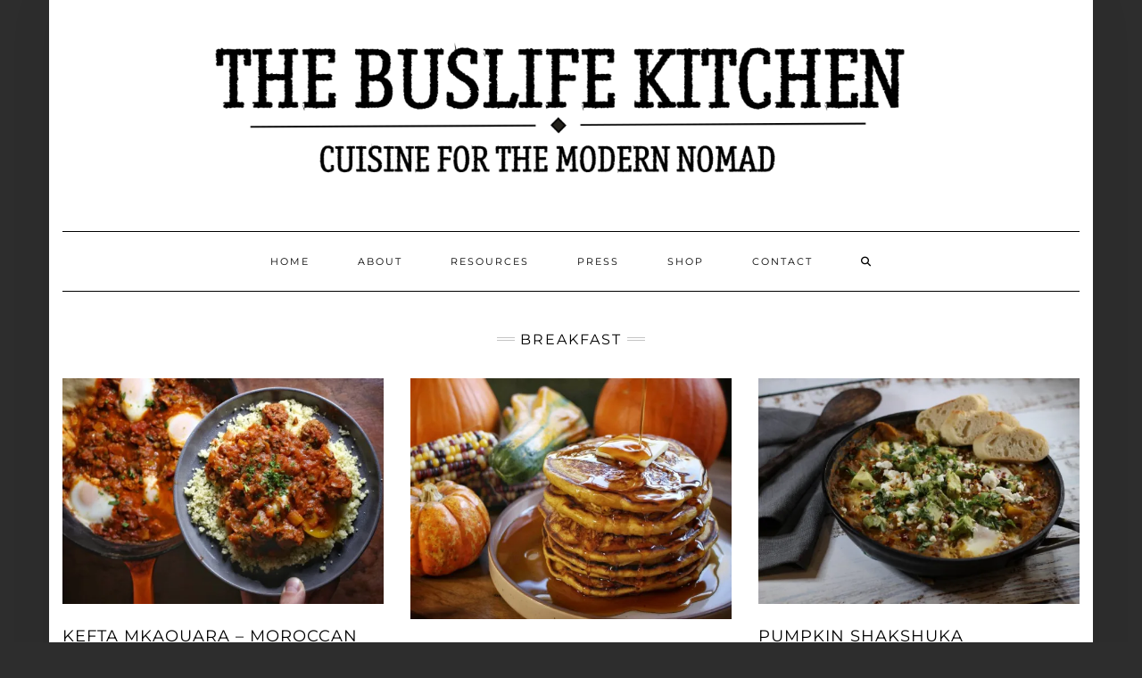

--- FILE ---
content_type: text/html; charset=UTF-8
request_url: https://thebuslifekitchen.com/category/breakfast/page/2/
body_size: 20802
content:
<!-- This page is cached by the Hummingbird Performance plugin v3.18.1 - https://wordpress.org/plugins/hummingbird-performance/. --><!DOCTYPE html><html lang="en-US"><head><meta charset="UTF-8" /><meta http-equiv="X-UA-Compatible" content="IE=edge" /><meta name="viewport" content="width=device-width, initial-scale=1" /><meta name='robots' content='index, follow, max-image-preview:large, max-snippet:-1, max-video-preview:-1' /> <!-- Jetpack Site Verification Tags --><meta name="google-site-verification" content="KHHwmZajk7XK1AkqJqKtqGBS5prXUlEWFMNxRJQcd_o" /> <script>window._wca = window._wca || [];</script> <!-- This site is optimized with the Yoast SEO plugin v26.7 - https://yoast.com/wordpress/plugins/seo/ --><title>Breakfast Archives - Page 2 of 3 - The Buslife Kitchen</title><link rel="canonical" href="https://thebuslifekitchen.com/category/breakfast/page/2/" /><link rel="prev" href="https://thebuslifekitchen.com/category/breakfast/" /><link rel="next" href="https://thebuslifekitchen.com/category/breakfast/page/3/" /><meta property="og:locale" content="en_US" /><meta property="og:type" content="article" /><meta property="og:title" content="Breakfast Archives - Page 2 of 3 - The Buslife Kitchen" /><meta property="og:url" content="https://thebuslifekitchen.com/category/breakfast/" /><meta property="og:site_name" content="The Buslife Kitchen" /><meta name="twitter:card" content="summary_large_image" /> <script type="application/ld+json" class="yoast-schema-graph">{"@context":"https://schema.org","@graph":[{"@type":"CollectionPage","@id":"https://thebuslifekitchen.com/category/breakfast/","url":"https://thebuslifekitchen.com/category/breakfast/page/2/","name":"Breakfast Archives - Page 2 of 3 - The Buslife Kitchen","isPartOf":{"@id":"https://thebuslifekitchen.com/#website"},"primaryImageOfPage":{"@id":"https://thebuslifekitchen.com/category/breakfast/page/2/#primaryimage"},"image":{"@id":"https://thebuslifekitchen.com/category/breakfast/page/2/#primaryimage"},"thumbnailUrl":"https://i0.wp.com/thebuslifekitchen.com/wp-content/uploads/2022/12/kefta-mkauoara-recipe.jpg?fit=800%2C533&ssl=1","breadcrumb":{"@id":"https://thebuslifekitchen.com/category/breakfast/page/2/#breadcrumb"},"inLanguage":"en-US"},{"@type":"ImageObject","inLanguage":"en-US","@id":"https://thebuslifekitchen.com/category/breakfast/page/2/#primaryimage","url":"https://i0.wp.com/thebuslifekitchen.com/wp-content/uploads/2022/12/kefta-mkauoara-recipe.jpg?fit=800%2C533&ssl=1","contentUrl":"https://i0.wp.com/thebuslifekitchen.com/wp-content/uploads/2022/12/kefta-mkauoara-recipe.jpg?fit=800%2C533&ssl=1","width":800,"height":533},{"@type":"BreadcrumbList","@id":"https://thebuslifekitchen.com/category/breakfast/page/2/#breadcrumb","itemListElement":[{"@type":"ListItem","position":1,"name":"Home","item":"https://thebuslifekitchen.com/"},{"@type":"ListItem","position":2,"name":"Breakfast"}]},{"@type":"WebSite","@id":"https://thebuslifekitchen.com/#website","url":"https://thebuslifekitchen.com/","name":"The Buslife Kitchen","description":"Cuisine for the Modern Nomad","publisher":{"@id":"https://thebuslifekitchen.com/#organization"},"potentialAction":[{"@type":"SearchAction","target":{"@type":"EntryPoint","urlTemplate":"https://thebuslifekitchen.com/?s={search_term_string}"},"query-input":{"@type":"PropertyValueSpecification","valueRequired":true,"valueName":"search_term_string"}}],"inLanguage":"en-US"},{"@type":"Organization","@id":"https://thebuslifekitchen.com/#organization","name":"The Buslife Kitchen","url":"https://thebuslifekitchen.com/","logo":{"@type":"ImageObject","inLanguage":"en-US","@id":"https://thebuslifekitchen.com/#/schema/logo/image/","url":"https://i0.wp.com/thebuslifekitchen.com/wp-content/uploads/2022/10/header4.png?fit=2371%2C413&ssl=1","contentUrl":"https://i0.wp.com/thebuslifekitchen.com/wp-content/uploads/2022/10/header4.png?fit=2371%2C413&ssl=1","width":2371,"height":413,"caption":"The Buslife Kitchen"},"image":{"@id":"https://thebuslifekitchen.com/#/schema/logo/image/"}}]}</script> <!-- / Yoast SEO plugin. --><link rel='dns-prefetch' href='//stats.wp.com' /><link rel='dns-prefetch' href='//www.googletagmanager.com' /><link rel='dns-prefetch' href='//fonts.googleapis.com' /><link rel='dns-prefetch' href='//jetpack.wordpress.com' /><link rel='dns-prefetch' href='//s0.wp.com' /><link rel='dns-prefetch' href='//public-api.wordpress.com' /><link rel='dns-prefetch' href='//0.gravatar.com' /><link rel='dns-prefetch' href='//1.gravatar.com' /><link rel='dns-prefetch' href='//2.gravatar.com' /><link href='https://fonts.gstatic.com' crossorigin rel='preconnect' /><link rel='preconnect' href='//i0.wp.com' /><link rel='preconnect' href='//c0.wp.com' /><link href='http://fonts.googleapis.com' rel='preconnect' /><link href='//fonts.gstatic.com' crossorigin='' rel='preconnect' /><link rel="alternate" type="application/rss+xml" title="The Buslife Kitchen &raquo; Feed" href="https://thebuslifekitchen.com/feed/" /><link rel="alternate" type="application/rss+xml" title="The Buslife Kitchen &raquo; Comments Feed" href="https://thebuslifekitchen.com/comments/feed/" /><link rel="alternate" type="application/rss+xml" title="The Buslife Kitchen &raquo; Breakfast Category Feed" href="https://thebuslifekitchen.com/category/breakfast/feed/" /> <script>(()=>{"use strict";const e=[400,500,600,700,800,900],t=e=>`wprm-min-${e}`,n=e=>`wprm-max-${e}`,s=new Set,o="ResizeObserver"in window,r=o?new ResizeObserver((e=>{for(const t of e)c(t.target)})):null,i=.5/(window.devicePixelRatio||1);function c(s){const o=s.getBoundingClientRect().width||0;for(let r=0;r<e.length;r++){const c=e[r],a=o<=c+i;o>c+i?s.classList.add(t(c)):s.classList.remove(t(c)),a?s.classList.add(n(c)):s.classList.remove(n(c))}}function a(e){s.has(e)||(s.add(e),r&&r.observe(e),c(e))}!function(e=document){e.querySelectorAll(".wprm-recipe").forEach(a)}();if(new MutationObserver((e=>{for(const t of e)for(const e of t.addedNodes)e instanceof Element&&(e.matches?.(".wprm-recipe")&&a(e),e.querySelectorAll?.(".wprm-recipe").forEach(a))})).observe(document.documentElement,{childList:!0,subtree:!0}),!o){let e=0;addEventListener("resize",(()=>{e&&cancelAnimationFrame(e),e=requestAnimationFrame((()=>s.forEach(c)))}),{passive:!0})}})();</script> <style>.lazyload, .lazyloading { max-width: 100%; }</style><!-- This site uses the Google Analytics by MonsterInsights plugin v9.11.1 - Using Analytics tracking - https://www.monsterinsights.com/ --> <script src="//www.googletagmanager.com/gtag/js?id=G-2W0Q3MT0TS"  data-cfasync="false" data-wpfc-render="false" type="text/javascript" async></script> <script data-cfasync="false" data-wpfc-render="false" type="text/javascript">var mi_version = '9.11.1';
				var mi_track_user = true;
				var mi_no_track_reason = '';
								var MonsterInsightsDefaultLocations = {"page_location":"https:\/\/thebuslifekitchen.com\/category\/breakfast\/page\/2\/"};
								if ( typeof MonsterInsightsPrivacyGuardFilter === 'function' ) {
					var MonsterInsightsLocations = (typeof MonsterInsightsExcludeQuery === 'object') ? MonsterInsightsPrivacyGuardFilter( MonsterInsightsExcludeQuery ) : MonsterInsightsPrivacyGuardFilter( MonsterInsightsDefaultLocations );
				} else {
					var MonsterInsightsLocations = (typeof MonsterInsightsExcludeQuery === 'object') ? MonsterInsightsExcludeQuery : MonsterInsightsDefaultLocations;
				}

								var disableStrs = [
										'ga-disable-G-2W0Q3MT0TS',
									];

				/* Function to detect opted out users */
				function __gtagTrackerIsOptedOut() {
					for (var index = 0; index < disableStrs.length; index++) {
						if (document.cookie.indexOf(disableStrs[index] + '=true') > -1) {
							return true;
						}
					}

					return false;
				}

				/* Disable tracking if the opt-out cookie exists. */
				if (__gtagTrackerIsOptedOut()) {
					for (var index = 0; index < disableStrs.length; index++) {
						window[disableStrs[index]] = true;
					}
				}

				/* Opt-out function */
				function __gtagTrackerOptout() {
					for (var index = 0; index < disableStrs.length; index++) {
						document.cookie = disableStrs[index] + '=true; expires=Thu, 31 Dec 2099 23:59:59 UTC; path=/';
						window[disableStrs[index]] = true;
					}
				}

				if ('undefined' === typeof gaOptout) {
					function gaOptout() {
						__gtagTrackerOptout();
					}
				}
								window.dataLayer = window.dataLayer || [];

				window.MonsterInsightsDualTracker = {
					helpers: {},
					trackers: {},
				};
				if (mi_track_user) {
					function __gtagDataLayer() {
						dataLayer.push(arguments);
					}

					function __gtagTracker(type, name, parameters) {
						if (!parameters) {
							parameters = {};
						}

						if (parameters.send_to) {
							__gtagDataLayer.apply(null, arguments);
							return;
						}

						if (type === 'event') {
														parameters.send_to = monsterinsights_frontend.v4_id;
							var hookName = name;
							if (typeof parameters['event_category'] !== 'undefined') {
								hookName = parameters['event_category'] + ':' + name;
							}

							if (typeof MonsterInsightsDualTracker.trackers[hookName] !== 'undefined') {
								MonsterInsightsDualTracker.trackers[hookName](parameters);
							} else {
								__gtagDataLayer('event', name, parameters);
							}
							
						} else {
							__gtagDataLayer.apply(null, arguments);
						}
					}

					__gtagTracker('js', new Date());
					__gtagTracker('set', {
						'developer_id.dZGIzZG': true,
											});
					if ( MonsterInsightsLocations.page_location ) {
						__gtagTracker('set', MonsterInsightsLocations);
					}
										__gtagTracker('config', 'G-2W0Q3MT0TS', {"forceSSL":"true","link_attribution":"true"} );
										window.gtag = __gtagTracker;										(function () {
						/* https://developers.google.com/analytics/devguides/collection/analyticsjs/ */
						/* ga and __gaTracker compatibility shim. */
						var noopfn = function () {
							return null;
						};
						var newtracker = function () {
							return new Tracker();
						};
						var Tracker = function () {
							return null;
						};
						var p = Tracker.prototype;
						p.get = noopfn;
						p.set = noopfn;
						p.send = function () {
							var args = Array.prototype.slice.call(arguments);
							args.unshift('send');
							__gaTracker.apply(null, args);
						};
						var __gaTracker = function () {
							var len = arguments.length;
							if (len === 0) {
								return;
							}
							var f = arguments[len - 1];
							if (typeof f !== 'object' || f === null || typeof f.hitCallback !== 'function') {
								if ('send' === arguments[0]) {
									var hitConverted, hitObject = false, action;
									if ('event' === arguments[1]) {
										if ('undefined' !== typeof arguments[3]) {
											hitObject = {
												'eventAction': arguments[3],
												'eventCategory': arguments[2],
												'eventLabel': arguments[4],
												'value': arguments[5] ? arguments[5] : 1,
											}
										}
									}
									if ('pageview' === arguments[1]) {
										if ('undefined' !== typeof arguments[2]) {
											hitObject = {
												'eventAction': 'page_view',
												'page_path': arguments[2],
											}
										}
									}
									if (typeof arguments[2] === 'object') {
										hitObject = arguments[2];
									}
									if (typeof arguments[5] === 'object') {
										Object.assign(hitObject, arguments[5]);
									}
									if ('undefined' !== typeof arguments[1].hitType) {
										hitObject = arguments[1];
										if ('pageview' === hitObject.hitType) {
											hitObject.eventAction = 'page_view';
										}
									}
									if (hitObject) {
										action = 'timing' === arguments[1].hitType ? 'timing_complete' : hitObject.eventAction;
										hitConverted = mapArgs(hitObject);
										__gtagTracker('event', action, hitConverted);
									}
								}
								return;
							}

							function mapArgs(args) {
								var arg, hit = {};
								var gaMap = {
									'eventCategory': 'event_category',
									'eventAction': 'event_action',
									'eventLabel': 'event_label',
									'eventValue': 'event_value',
									'nonInteraction': 'non_interaction',
									'timingCategory': 'event_category',
									'timingVar': 'name',
									'timingValue': 'value',
									'timingLabel': 'event_label',
									'page': 'page_path',
									'location': 'page_location',
									'title': 'page_title',
									'referrer' : 'page_referrer',
								};
								for (arg in args) {
																		if (!(!args.hasOwnProperty(arg) || !gaMap.hasOwnProperty(arg))) {
										hit[gaMap[arg]] = args[arg];
									} else {
										hit[arg] = args[arg];
									}
								}
								return hit;
							}

							try {
								f.hitCallback();
							} catch (ex) {
							}
						};
						__gaTracker.create = newtracker;
						__gaTracker.getByName = newtracker;
						__gaTracker.getAll = function () {
							return [];
						};
						__gaTracker.remove = noopfn;
						__gaTracker.loaded = true;
						window['__gaTracker'] = __gaTracker;
					})();
									} else {
										console.log("");
					(function () {
						function __gtagTracker() {
							return null;
						}

						window['__gtagTracker'] = __gtagTracker;
						window['gtag'] = __gtagTracker;
					})();
									}</script> <!-- / Google Analytics by MonsterInsights --> <!-- thebuslifekitchen.com is managing ads with Advanced Ads 2.0.14 – https://wpadvancedads.com/ --><script id="thebu-ready">window.advanced_ads_ready=function(e,a){a=a||"complete";var d=function(e){return"interactive"===a?"loading"!==e:"complete"===e};d(document.readyState)?e():document.addEventListener("readystatechange",(function(a){d(a.target.readyState)&&e()}),{once:"interactive"===a})},window.advanced_ads_ready_queue=window.advanced_ads_ready_queue||[];</script> <style type="text/css" media="all">@font-face{font-family:'Caveat';font-display:block;font-style:normal;font-weight:400;src:url(https://fonts.gstatic.com/l/font?kit=WnznHAc5bAfYB2QRah7pcpNvOx-pjfJ9eIupZw&skey=7833cd5b856b60c9&v=v23) format('woff')}@font-face{font-family:'Lato';font-style:italic;font-weight:300;src:url(https://fonts.gstatic.com/l/font?kit=S6u_w4BMUTPHjxsI9w2_FQfr&skey=8107d606b7e3d38e&v=v25) format('woff')}@font-face{font-family:'Lato';font-style:italic;font-weight:400;src:url(https://fonts.gstatic.com/l/font?kit=S6u8w4BMUTPHjxsAUi-s&skey=51512958f8cff7a8&v=v25) format('woff')}@font-face{font-family:'Lato';font-style:italic;font-weight:700;src:url(https://fonts.gstatic.com/l/font?kit=S6u_w4BMUTPHjxsI5wq_FQfr&skey=5334e9c0b67702e2&v=v25) format('woff')}@font-face{font-family:'Lato';font-display:block;font-style:normal;font-weight:300;src:url(https://fonts.gstatic.com/l/font?kit=S6u9w4BMUTPHh7USSwaPHw&skey=91f32e07d083dd3a&v=v25) format('woff')}@font-face{font-family:'Lato';font-display:block;font-style:normal;font-weight:400;src:url(https://fonts.gstatic.com/l/font?kit=S6uyw4BMUTPHjxAwWA&skey=2d58b92a99e1c086&v=v25) format('woff')}@font-face{font-family:'Lato';font-display:block;font-style:normal;font-weight:700;src:url(https://fonts.gstatic.com/l/font?kit=S6u9w4BMUTPHh6UVSwaPHw&skey=3480a19627739c0d&v=v25) format('woff')}@font-face{font-family:'Montserrat';font-display:block;font-style:normal;font-weight:400;src:url(https://fonts.gstatic.com/l/font?kit=JTUHjIg1_i6t8kCHKm4532VJOt5-QNFgpCtr6Hw3aXw&skey=7bc19f711c0de8f&v=v31) format('woff')}@font-face{font-family:'Montserrat';font-display:block;font-style:normal;font-weight:700;src:url(https://fonts.gstatic.com/l/font?kit=JTUHjIg1_i6t8kCHKm4532VJOt5-QNFgpCuM73w3aXw&skey=7bc19f711c0de8f&v=v31) format('woff')}@font-face{font-family:'Raleway';font-display:block;font-style:normal;font-weight:200;src:url(https://fonts.gstatic.com/l/font?kit=1Ptxg8zYS_SKggPN4iEgvnHyvveLxVtaorCGPrc&skey=30a27f2564731c64&v=v37) format('woff')}</style><!-- Inline google font --><style id="aeh-processed-header-5" media="only screen and (max-width: 768px)">:root{--woocommerce:#720eec;--wc-green:#7ad03a;--wc-red:#a00;--wc-orange:#ffba00;--wc-blue:#2ea2cc;--wc-primary:#720eec;--wc-primary-text:#fcfbfe;--wc-secondary:#e9e6ed;--wc-secondary-text:#515151;--wc-highlight:#958e09;--wc-highligh-text:white;--wc-content-bg:#fff;--wc-subtext:#767676;--wc-form-border-color:rgba(32, 7, 7, 0.8);--wc-form-border-radius:4px;--wc-form-border-width:1px}.woocommerce table.shop_table_responsive thead,.woocommerce-page table.shop_table_responsive thead{display:none}.woocommerce table.shop_table_responsive tbody tr:first-child td:first-child,.woocommerce-page table.shop_table_responsive tbody tr:first-child td:first-child{border-top:0}.woocommerce table.shop_table_responsive tbody th,.woocommerce-page table.shop_table_responsive tbody th{display:none}.woocommerce table.shop_table_responsive tr,.woocommerce-page table.shop_table_responsive tr{display:block}.woocommerce table.shop_table_responsive tr td,.woocommerce-page table.shop_table_responsive tr td{display:block;text-align:right!important}.woocommerce table.shop_table_responsive tr td.order-actions,.woocommerce-page table.shop_table_responsive tr td.order-actions{text-align:left!important}.woocommerce table.shop_table_responsive tr td::before,.woocommerce-page table.shop_table_responsive tr td::before{content:attr(data-title) ": ";font-weight:700;float:left}.woocommerce table.shop_table_responsive tr td.actions::before,.woocommerce table.shop_table_responsive tr td.product-remove::before,.woocommerce-page table.shop_table_responsive tr td.actions::before,.woocommerce-page table.shop_table_responsive tr td.product-remove::before{display:none}.woocommerce table.shop_table_responsive tr:nth-child(2n) td,.woocommerce-page table.shop_table_responsive tr:nth-child(2n) td{background-color:rgba(0,0,0,.025)}.woocommerce table.my_account_orders tr td.order-actions,.woocommerce-page table.my_account_orders tr td.order-actions{text-align:left}.woocommerce table.my_account_orders tr td.order-actions::before,.woocommerce-page table.my_account_orders tr td.order-actions::before{display:none}.woocommerce table.my_account_orders tr td.order-actions .button,.woocommerce-page table.my_account_orders tr td.order-actions .button{float:none;margin:.125em .25em .125em 0}.woocommerce .col2-set .col-1,.woocommerce .col2-set .col-2,.woocommerce-page .col2-set .col-1,.woocommerce-page .col2-set .col-2{float:none;width:100%}.woocommerce ul.products[class*=columns-] li.product,.woocommerce-page ul.products[class*=columns-] li.product{width:48%;float:left;clear:both;margin:0 0 2.992em}.woocommerce ul.products[class*=columns-] li.product:nth-child(2n),.woocommerce-page ul.products[class*=columns-] li.product:nth-child(2n){float:right;clear:none!important}.woocommerce #content div.product div.images,.woocommerce #content div.product div.summary,.woocommerce div.product div.images,.woocommerce div.product div.summary,.woocommerce-page #content div.product div.images,.woocommerce-page #content div.product div.summary,.woocommerce-page div.product div.images,.woocommerce-page div.product div.summary{float:none;width:100%}.woocommerce #content table.cart .product-thumbnail,.woocommerce table.cart .product-thumbnail,.woocommerce-page #content table.cart .product-thumbnail,.woocommerce-page table.cart .product-thumbnail{display:none}.woocommerce #content table.cart td.actions,.woocommerce table.cart td.actions,.woocommerce-page #content table.cart td.actions,.woocommerce-page table.cart td.actions{text-align:left}.woocommerce #content table.cart td.actions .coupon,.woocommerce table.cart td.actions .coupon,.woocommerce-page #content table.cart td.actions .coupon,.woocommerce-page table.cart td.actions .coupon{float:none;padding-bottom:.5em}.woocommerce #content table.cart td.actions .coupon::after,.woocommerce #content table.cart td.actions .coupon::before,.woocommerce table.cart td.actions .coupon::after,.woocommerce table.cart td.actions .coupon::before,.woocommerce-page #content table.cart td.actions .coupon::after,.woocommerce-page #content table.cart td.actions .coupon::before,.woocommerce-page table.cart td.actions .coupon::after,.woocommerce-page table.cart td.actions .coupon::before{content:" ";display:table}.woocommerce #content table.cart td.actions .coupon::after,.woocommerce table.cart td.actions .coupon::after,.woocommerce-page #content table.cart td.actions .coupon::after,.woocommerce-page table.cart td.actions .coupon::after{clear:both}.woocommerce #content table.cart td.actions .coupon .button,.woocommerce #content table.cart td.actions .coupon .input-text,.woocommerce #content table.cart td.actions .coupon input,.woocommerce table.cart td.actions .coupon .button,.woocommerce table.cart td.actions .coupon .input-text,.woocommerce table.cart td.actions .coupon input,.woocommerce-page #content table.cart td.actions .coupon .button,.woocommerce-page #content table.cart td.actions .coupon .input-text,.woocommerce-page #content table.cart td.actions .coupon input,.woocommerce-page table.cart td.actions .coupon .button,.woocommerce-page table.cart td.actions .coupon .input-text,.woocommerce-page table.cart td.actions .coupon input{width:48%;box-sizing:border-box}.woocommerce #content table.cart td.actions .coupon .button.alt,.woocommerce #content table.cart td.actions .coupon .input-text+.button,.woocommerce table.cart td.actions .coupon .button.alt,.woocommerce table.cart td.actions .coupon .input-text+.button,.woocommerce-page #content table.cart td.actions .coupon .button.alt,.woocommerce-page #content table.cart td.actions .coupon .input-text+.button,.woocommerce-page table.cart td.actions .coupon .button.alt,.woocommerce-page table.cart td.actions .coupon .input-text+.button{float:right}.woocommerce #content table.cart td.actions .coupon .coupon-error-notice,.woocommerce table.cart td.actions .coupon .coupon-error-notice,.woocommerce-page #content table.cart td.actions .coupon .coupon-error-notice,.woocommerce-page table.cart td.actions .coupon .coupon-error-notice{clear:left;color:var(--wc-red);float:left;font-size:.75em;margin-bottom:0;text-align:left;width:48%}.woocommerce #content table.cart td.actions .button,.woocommerce table.cart td.actions .button,.woocommerce-page #content table.cart td.actions .button,.woocommerce-page table.cart td.actions .button{display:block;width:100%}.woocommerce .cart-collaterals .cart_totals,.woocommerce .cart-collaterals .cross-sells,.woocommerce .cart-collaterals .shipping_calculator,.woocommerce-page .cart-collaterals .cart_totals,.woocommerce-page .cart-collaterals .cross-sells,.woocommerce-page .cart-collaterals .shipping_calculator{width:100%;float:none;text-align:left}.woocommerce-page.woocommerce-checkout form.login .form-row,.woocommerce.woocommerce-checkout form.login .form-row{width:100%;float:none}.woocommerce #payment .terms,.woocommerce-page #payment .terms{text-align:left;padding:0}.woocommerce #payment #place_order,.woocommerce-page #payment #place_order{float:none;width:100%;box-sizing:border-box;margin-bottom:1em}.woocommerce .lost_reset_password .form-row-first,.woocommerce .lost_reset_password .form-row-last,.woocommerce-page .lost_reset_password .form-row-first,.woocommerce-page .lost_reset_password .form-row-last{width:100%;float:none;margin-right:0}.woocommerce-account .woocommerce-MyAccount-content,.woocommerce-account .woocommerce-MyAccount-navigation{float:none;width:100%}.single-product .twentythirteen .panel{padding-left:20px!important;padding-right:20px!important}</style><link rel='preload' as='style' onload='this.rel="stylesheet"' id='aeh-processed-header-0-css' href='https://thebuslifekitchen.com/wp-content/uploads/aeh-cache/1768407319/com/processed-header-b632bf1899d0f147e77fa10132dfe8a12f02e0a8.min.css' type='text/css' media='all' /><link rel='preload' as='style' onload='this.rel="stylesheet"' id='aeh-processed-header-4-css' href='https://thebuslifekitchen.com/wp-content/uploads/aeh-cache/1768407319/com/processed-header-64f59215a23a21a6c7e7ebe27da8a7409fdd68e1.min.css' type='text/css' media='all' /><link rel='preload' as='style' onload='this.rel="stylesheet"' id='aeh-processed-header-6-css' href='https://thebuslifekitchen.com/wp-content/uploads/aeh-cache/1768407319/com/processed-header-1f279bf3a1e293936a0a99a2fbe1a3f349107f02.min.css' type='text/css' media='all' /><style id='wp-img-auto-sizes-contain-inline-css' type='text/css'>img:is([sizes=auto i],[sizes^="auto," i]){contain-intrinsic-size:3000px 1500px} /*# sourceURL=wp-img-auto-sizes-contain-inline-css */</style><style id='wp-block-library-inline-css' type='text/css'>:root{--wp-block-synced-color:#7a00df;--wp-block-synced-color--rgb:122,0,223;--wp-bound-block-color:var(--wp-block-synced-color);--wp-editor-canvas-background:#ddd;--wp-admin-theme-color:#007cba;--wp-admin-theme-color--rgb:0,124,186;--wp-admin-theme-color-darker-10:#006ba1;--wp-admin-theme-color-darker-10--rgb:0,107,160.5;--wp-admin-theme-color-darker-20:#005a87;--wp-admin-theme-color-darker-20--rgb:0,90,135;--wp-admin-border-width-focus:2px}@media (min-resolution:192dpi){:root{--wp-admin-border-width-focus:1.5px}}.wp-element-button{cursor:pointer}:root .has-very-light-gray-background-color{background-color:#eee}:root .has-very-dark-gray-background-color{background-color:#313131}:root .has-very-light-gray-color{color:#eee}:root .has-very-dark-gray-color{color:#313131}:root .has-vivid-green-cyan-to-vivid-cyan-blue-gradient-background{background:linear-gradient(135deg,#00d084,#0693e3)}:root .has-purple-crush-gradient-background{background:linear-gradient(135deg,#34e2e4,#4721fb 50%,#ab1dfe)}:root .has-hazy-dawn-gradient-background{background:linear-gradient(135deg,#faaca8,#dad0ec)}:root .has-subdued-olive-gradient-background{background:linear-gradient(135deg,#fafae1,#67a671)}:root .has-atomic-cream-gradient-background{background:linear-gradient(135deg,#fdd79a,#004a59)}:root .has-nightshade-gradient-background{background:linear-gradient(135deg,#330968,#31cdcf)}:root .has-midnight-gradient-background{background:linear-gradient(135deg,#020381,#2874fc)}:root{--wp--preset--font-size--normal:16px;--wp--preset--font-size--huge:42px}.has-regular-font-size{font-size:1em}.has-larger-font-size{font-size:2.625em}.has-normal-font-size{font-size:var(--wp--preset--font-size--normal)}.has-huge-font-size{font-size:var(--wp--preset--font-size--huge)}.has-text-align-center{text-align:center}.has-text-align-left{text-align:left}.has-text-align-right{text-align:right}.has-fit-text{white-space:nowrap!important}#end-resizable-editor-section{display:none}.aligncenter{clear:both}.items-justified-left{justify-content:flex-start}.items-justified-center{justify-content:center}.items-justified-right{justify-content:flex-end}.items-justified-space-between{justify-content:space-between}.screen-reader-text{border:0;clip-path:inset(50%);height:1px;margin:-1px;overflow:hidden;padding:0;position:absolute;width:1px;word-wrap:normal!important}.screen-reader-text:focus{background-color:#ddd;clip-path:none;color:#444;display:block;font-size:1em;height:auto;left:5px;line-height:normal;padding:15px 23px 14px;text-decoration:none;top:5px;width:auto;z-index:100000}html :where(.has-border-color){border-style:solid}html :where([style*=border-top-color]){border-top-style:solid}html :where([style*=border-right-color]){border-right-style:solid}html :where([style*=border-bottom-color]){border-bottom-style:solid}html :where([style*=border-left-color]){border-left-style:solid}html :where([style*=border-width]){border-style:solid}html :where([style*=border-top-width]){border-top-style:solid}html :where([style*=border-right-width]){border-right-style:solid}html :where([style*=border-bottom-width]){border-bottom-style:solid}html :where([style*=border-left-width]){border-left-style:solid}html :where(img[class*=wp-image-]){height:auto;max-width:100%}:where(figure){margin:0 0 1em}html :where(.is-position-sticky){--wp-admin--admin-bar--position-offset:var(--wp-admin--admin-bar--height,0px)}@media screen and (max-width:600px){html :where(.is-position-sticky){--wp-admin--admin-bar--position-offset:0px}} /*# sourceURL=wp-block-library-inline-css */</style><style id='global-styles-inline-css' type='text/css'>:root{--wp--preset--aspect-ratio--square: 1;--wp--preset--aspect-ratio--4-3: 4/3;--wp--preset--aspect-ratio--3-4: 3/4;--wp--preset--aspect-ratio--3-2: 3/2;--wp--preset--aspect-ratio--2-3: 2/3;--wp--preset--aspect-ratio--16-9: 16/9;--wp--preset--aspect-ratio--9-16: 9/16;--wp--preset--color--black: #000000;--wp--preset--color--cyan-bluish-gray: #abb8c3;--wp--preset--color--white: #ffffff;--wp--preset--color--pale-pink: #f78da7;--wp--preset--color--vivid-red: #cf2e2e;--wp--preset--color--luminous-vivid-orange: #ff6900;--wp--preset--color--luminous-vivid-amber: #fcb900;--wp--preset--color--light-green-cyan: #7bdcb5;--wp--preset--color--vivid-green-cyan: #00d084;--wp--preset--color--pale-cyan-blue: #8ed1fc;--wp--preset--color--vivid-cyan-blue: #0693e3;--wp--preset--color--vivid-purple: #9b51e0;--wp--preset--gradient--vivid-cyan-blue-to-vivid-purple: linear-gradient(135deg,rgb(6,147,227) 0%,rgb(155,81,224) 100%);--wp--preset--gradient--light-green-cyan-to-vivid-green-cyan: linear-gradient(135deg,rgb(122,220,180) 0%,rgb(0,208,130) 100%);--wp--preset--gradient--luminous-vivid-amber-to-luminous-vivid-orange: linear-gradient(135deg,rgb(252,185,0) 0%,rgb(255,105,0) 100%);--wp--preset--gradient--luminous-vivid-orange-to-vivid-red: linear-gradient(135deg,rgb(255,105,0) 0%,rgb(207,46,46) 100%);--wp--preset--gradient--very-light-gray-to-cyan-bluish-gray: linear-gradient(135deg,rgb(238,238,238) 0%,rgb(169,184,195) 100%);--wp--preset--gradient--cool-to-warm-spectrum: linear-gradient(135deg,rgb(74,234,220) 0%,rgb(151,120,209) 20%,rgb(207,42,186) 40%,rgb(238,44,130) 60%,rgb(251,105,98) 80%,rgb(254,248,76) 100%);--wp--preset--gradient--blush-light-purple: linear-gradient(135deg,rgb(255,206,236) 0%,rgb(152,150,240) 100%);--wp--preset--gradient--blush-bordeaux: linear-gradient(135deg,rgb(254,205,165) 0%,rgb(254,45,45) 50%,rgb(107,0,62) 100%);--wp--preset--gradient--luminous-dusk: linear-gradient(135deg,rgb(255,203,112) 0%,rgb(199,81,192) 50%,rgb(65,88,208) 100%);--wp--preset--gradient--pale-ocean: linear-gradient(135deg,rgb(255,245,203) 0%,rgb(182,227,212) 50%,rgb(51,167,181) 100%);--wp--preset--gradient--electric-grass: linear-gradient(135deg,rgb(202,248,128) 0%,rgb(113,206,126) 100%);--wp--preset--gradient--midnight: linear-gradient(135deg,rgb(2,3,129) 0%,rgb(40,116,252) 100%);--wp--preset--font-size--small: 13px;--wp--preset--font-size--medium: 20px;--wp--preset--font-size--large: 36px;--wp--preset--font-size--x-large: 42px;--wp--preset--spacing--20: 0.44rem;--wp--preset--spacing--30: 0.67rem;--wp--preset--spacing--40: 1rem;--wp--preset--spacing--50: 1.5rem;--wp--preset--spacing--60: 2.25rem;--wp--preset--spacing--70: 3.38rem;--wp--preset--spacing--80: 5.06rem;--wp--preset--shadow--natural: 6px 6px 9px rgba(0, 0, 0, 0.2);--wp--preset--shadow--deep: 12px 12px 50px rgba(0, 0, 0, 0.4);--wp--preset--shadow--sharp: 6px 6px 0px rgba(0, 0, 0, 0.2);--wp--preset--shadow--outlined: 6px 6px 0px -3px rgb(255, 255, 255), 6px 6px rgb(0, 0, 0);--wp--preset--shadow--crisp: 6px 6px 0px rgb(0, 0, 0);}:where(.is-layout-flex){gap: 0.5em;}:where(.is-layout-grid){gap: 0.5em;}body .is-layout-flex{display: flex;}.is-layout-flex{flex-wrap: wrap;align-items: center;}.is-layout-flex > :is(*, div){margin: 0;}body .is-layout-grid{display: grid;}.is-layout-grid > :is(*, div){margin: 0;}:where(.wp-block-columns.is-layout-flex){gap: 2em;}:where(.wp-block-columns.is-layout-grid){gap: 2em;}:where(.wp-block-post-template.is-layout-flex){gap: 1.25em;}:where(.wp-block-post-template.is-layout-grid){gap: 1.25em;}.has-black-color{color: var(--wp--preset--color--black) !important;}.has-cyan-bluish-gray-color{color: var(--wp--preset--color--cyan-bluish-gray) !important;}.has-white-color{color: var(--wp--preset--color--white) !important;}.has-pale-pink-color{color: var(--wp--preset--color--pale-pink) !important;}.has-vivid-red-color{color: var(--wp--preset--color--vivid-red) !important;}.has-luminous-vivid-orange-color{color: var(--wp--preset--color--luminous-vivid-orange) !important;}.has-luminous-vivid-amber-color{color: var(--wp--preset--color--luminous-vivid-amber) !important;}.has-light-green-cyan-color{color: var(--wp--preset--color--light-green-cyan) !important;}.has-vivid-green-cyan-color{color: var(--wp--preset--color--vivid-green-cyan) !important;}.has-pale-cyan-blue-color{color: var(--wp--preset--color--pale-cyan-blue) !important;}.has-vivid-cyan-blue-color{color: var(--wp--preset--color--vivid-cyan-blue) !important;}.has-vivid-purple-color{color: var(--wp--preset--color--vivid-purple) !important;}.has-black-background-color{background-color: var(--wp--preset--color--black) !important;}.has-cyan-bluish-gray-background-color{background-color: var(--wp--preset--color--cyan-bluish-gray) !important;}.has-white-background-color{background-color: var(--wp--preset--color--white) !important;}.has-pale-pink-background-color{background-color: var(--wp--preset--color--pale-pink) !important;}.has-vivid-red-background-color{background-color: var(--wp--preset--color--vivid-red) !important;}.has-luminous-vivid-orange-background-color{background-color: var(--wp--preset--color--luminous-vivid-orange) !important;}.has-luminous-vivid-amber-background-color{background-color: var(--wp--preset--color--luminous-vivid-amber) !important;}.has-light-green-cyan-background-color{background-color: var(--wp--preset--color--light-green-cyan) !important;}.has-vivid-green-cyan-background-color{background-color: var(--wp--preset--color--vivid-green-cyan) !important;}.has-pale-cyan-blue-background-color{background-color: var(--wp--preset--color--pale-cyan-blue) !important;}.has-vivid-cyan-blue-background-color{background-color: var(--wp--preset--color--vivid-cyan-blue) !important;}.has-vivid-purple-background-color{background-color: var(--wp--preset--color--vivid-purple) !important;}.has-black-border-color{border-color: var(--wp--preset--color--black) !important;}.has-cyan-bluish-gray-border-color{border-color: var(--wp--preset--color--cyan-bluish-gray) !important;}.has-white-border-color{border-color: var(--wp--preset--color--white) !important;}.has-pale-pink-border-color{border-color: var(--wp--preset--color--pale-pink) !important;}.has-vivid-red-border-color{border-color: var(--wp--preset--color--vivid-red) !important;}.has-luminous-vivid-orange-border-color{border-color: var(--wp--preset--color--luminous-vivid-orange) !important;}.has-luminous-vivid-amber-border-color{border-color: var(--wp--preset--color--luminous-vivid-amber) !important;}.has-light-green-cyan-border-color{border-color: var(--wp--preset--color--light-green-cyan) !important;}.has-vivid-green-cyan-border-color{border-color: var(--wp--preset--color--vivid-green-cyan) !important;}.has-pale-cyan-blue-border-color{border-color: var(--wp--preset--color--pale-cyan-blue) !important;}.has-vivid-cyan-blue-border-color{border-color: var(--wp--preset--color--vivid-cyan-blue) !important;}.has-vivid-purple-border-color{border-color: var(--wp--preset--color--vivid-purple) !important;}.has-vivid-cyan-blue-to-vivid-purple-gradient-background{background: var(--wp--preset--gradient--vivid-cyan-blue-to-vivid-purple) !important;}.has-light-green-cyan-to-vivid-green-cyan-gradient-background{background: var(--wp--preset--gradient--light-green-cyan-to-vivid-green-cyan) !important;}.has-luminous-vivid-amber-to-luminous-vivid-orange-gradient-background{background: var(--wp--preset--gradient--luminous-vivid-amber-to-luminous-vivid-orange) !important;}.has-luminous-vivid-orange-to-vivid-red-gradient-background{background: var(--wp--preset--gradient--luminous-vivid-orange-to-vivid-red) !important;}.has-very-light-gray-to-cyan-bluish-gray-gradient-background{background: var(--wp--preset--gradient--very-light-gray-to-cyan-bluish-gray) !important;}.has-cool-to-warm-spectrum-gradient-background{background: var(--wp--preset--gradient--cool-to-warm-spectrum) !important;}.has-blush-light-purple-gradient-background{background: var(--wp--preset--gradient--blush-light-purple) !important;}.has-blush-bordeaux-gradient-background{background: var(--wp--preset--gradient--blush-bordeaux) !important;}.has-luminous-dusk-gradient-background{background: var(--wp--preset--gradient--luminous-dusk) !important;}.has-pale-ocean-gradient-background{background: var(--wp--preset--gradient--pale-ocean) !important;}.has-electric-grass-gradient-background{background: var(--wp--preset--gradient--electric-grass) !important;}.has-midnight-gradient-background{background: var(--wp--preset--gradient--midnight) !important;}.has-small-font-size{font-size: var(--wp--preset--font-size--small) !important;}.has-medium-font-size{font-size: var(--wp--preset--font-size--medium) !important;}.has-large-font-size{font-size: var(--wp--preset--font-size--large) !important;}.has-x-large-font-size{font-size: var(--wp--preset--font-size--x-large) !important;} /*# sourceURL=global-styles-inline-css */</style><style id='classic-theme-styles-inline-css' type='text/css'>/*! This file is auto-generated */ .wp-block-button__link{color:#fff;background-color:#32373c;border-radius:9999px;box-shadow:none;text-decoration:none;padding:calc(.667em + 2px) calc(1.333em + 2px);font-size:1.125em}.wp-block-file__button{background:#32373c;color:#fff;text-decoration:none} /*# sourceURL=/wp-includes/css/classic-themes.min.css */</style><style id='dominant-color-styles-inline-css' type='text/css'>img[data-dominant-color]:not(.has-transparency) { background-color: var(--dominant-color); } /*# sourceURL=dominant-color-styles-inline-css */</style><style id='woocommerce-inline-inline-css' type='text/css'>.woocommerce form .form-row .required { visibility: visible; } /*# sourceURL=woocommerce-inline-inline-css */</style><link rel='stylesheet' id='wp-components-css' href='https://c0.wp.com/c/6.9/wp-includes/css/dist/components/style.min.css' type='text/css' media='all' /><link rel='stylesheet' id='wp-preferences-css' href='https://c0.wp.com/c/6.9/wp-includes/css/dist/preferences/style.min.css' type='text/css' media='all' /><link rel='stylesheet' id='wp-block-editor-css' href='https://c0.wp.com/c/6.9/wp-includes/css/dist/block-editor/style.min.css' type='text/css' media='all' /><link rel='stylesheet' id='jetpack-subscriptions-css' href='https://c0.wp.com/p/jetpack/15.4/_inc/build/subscriptions/subscriptions.min.css' type='text/css' media='all' /><script type="text/javascript" id="web-worker-offloading-js-before">/*  */
window.partytown = {...(window.partytown || {}), ...{"lib":"\/wp-content\/plugins\/web-worker-offloading\/build\/","globalFns":["gtag","wp_has_consent","gtag"],"forward":["dataLayer.push","gtag","dataLayer.push","gtag"],"mainWindowAccessors":["_googlesitekitConsentCategoryMap","_googlesitekitConsents","wp_consent_type","wp_fallback_consent_type","wp_has_consent","waitfor_consent_hook"]}};
//# sourceURL=web-worker-offloading-js-before
/*  */</script> <script type="text/javascript" id="web-worker-offloading-js-after">/*  */
/* Partytown 0.10.2-dev1727590485751 - MIT builder.io */
const t={preserveBehavior:!1},e=e=>{if("string"==typeof e)return[e,t];const[n,r=t]=e;return[n,{...t,...r}]},n=Object.freeze((()=>{const t=new Set;let e=[];do{Object.getOwnPropertyNames(e).forEach((n=>{"function"==typeof e[n]&&t.add(n)}))}while((e=Object.getPrototypeOf(e))!==Object.prototype);return Array.from(t)})());!function(t,r,o,i,a,s,c,d,l,p,u=t,f){function h(){f||(f=1,"/"==(c=(s.lib||"/~partytown/")+(s.debug?"debug/":""))[0]&&(l=r.querySelectorAll('script[type="text/partytown"]'),i!=t?i.dispatchEvent(new CustomEvent("pt1",{detail:t})):(d=setTimeout(v,999999999),r.addEventListener("pt0",w),a?y(1):o.serviceWorker?o.serviceWorker.register(c+(s.swPath||"partytown-sw.js"),{scope:c}).then((function(t){t.active?y():t.installing&&t.installing.addEventListener("statechange",(function(t){"activated"==t.target.state&&y()}))}),console.error):v())))}function y(e){p=r.createElement(e?"script":"iframe"),t._pttab=Date.now(),e||(p.style.display="block",p.style.width="0",p.style.height="0",p.style.border="0",p.style.visibility="hidden",p.setAttribute("aria-hidden",!0)),p.src=c+"partytown-"+(e?"atomics.js?v=0.10.2-dev1727590485751":"sandbox-sw.html?"+t._pttab),r.querySelector(s.sandboxParent||"body").appendChild(p)}function v(n,o){for(w(),i==t&&(s.forward||[]).map((function(n){const[r]=e(n);delete t[r.split(".")[0]]})),n=0;n<l.length;n++)(o=r.createElement("script")).innerHTML=l[n].innerHTML,o.nonce=s.nonce,r.head.appendChild(o);p&&p.parentNode.removeChild(p)}function w(){clearTimeout(d)}s=t.partytown||{},i==t&&(s.forward||[]).map((function(r){const[o,{preserveBehavior:i}]=e(r);u=t,o.split(".").map((function(e,r,o){var a;u=u[o[r]]=r+1<o.length?u[o[r]]||(a=o[r+1],n.includes(a)?[]:{}):(()=>{let e=null;if(i){const{methodOrProperty:n,thisObject:r}=((t,e)=>{let n=t;for(let t=0;t<e.length-1;t+=1)n=n[e[t]];return{thisObject:n,methodOrProperty:e.length>0?n[e[e.length-1]]:void 0}})(t,o);"function"==typeof n&&(e=(...t)=>n.apply(r,...t))}return function(){let n;return e&&(n=e(arguments)),(t._ptf=t._ptf||[]).push(o,arguments),n}})()}))})),"complete"==r.readyState?h():(t.addEventListener("DOMContentLoaded",h),t.addEventListener("load",h))}(window,document,navigator,top,window.crossOriginIsolated);
//# sourceURL=web-worker-offloading-js-after
/*  */</script> <script type="text/javascript" id="wphb-4-js-extra">/*  */
var sgr = {"sgr_site_key":"6LeLDwEVAAAAAE3c3UB4ngIdberNhQviv_pZq7gi"};
//# sourceURL=wphb-4-js-extra
/*  */</script> <script type="text/javascript" src="https://thebuslifekitchen.com/wp-content/uploads/hummingbird-assets/eb27c1ad830db10bb59230f918b9fafd.js" id="wphb-4-js"></script> <script type="text/javascript" src="https://c0.wp.com/c/6.9/wp-includes/js/jquery/jquery.min.js" id="jquery-core-js"></script> <script type="text/javascript" src="https://c0.wp.com/c/6.9/wp-includes/js/jquery/jquery-migrate.min.js" id="jquery-migrate-js"></script> <script type="text/javascript" id="wphb-5-js-extra">/*  */
var woocommerce_params = {"ajax_url":"/wp-admin/admin-ajax.php","wc_ajax_url":"/?wc-ajax=%%endpoint%%","i18n_password_show":"Show password","i18n_password_hide":"Hide password"};;;var wc_add_to_cart_params = {"ajax_url":"/wp-admin/admin-ajax.php","wc_ajax_url":"/?wc-ajax=%%endpoint%%","i18n_view_cart":"View cart","cart_url":"https://thebuslifekitchen.com/cart/","is_cart":"","cart_redirect_after_add":"no"};;;var $DGD = {"ajaxurl":"/wp-admin/admin-ajax.php","nonce":"37fadbe15c","debug":"","permalink":"https://thebuslifekitchen.com/kefta-mkaouara/","title":"Kefta Mkaouara - Moroccan Meatball Tagine","thumbnail":"https://i0.wp.com/thebuslifekitchen.com/wp-content/uploads/2022/12/kefta-mkauoara-recipe.jpg?fit=800%2C533&ssl=1","scripthost":"/wp-content/plugins/dreamgrow-scroll-triggered-box/","scrollboxes":[]};
//# sourceURL=wphb-5-js-extra
/*  */</script> <script type="text/javascript" src="https://thebuslifekitchen.com/wp-content/uploads/hummingbird-assets/a2bed42e1c25695c3586d3c20dd9e972.js" id="wphb-5-js"></script> <!-- Google tag (gtag.js) snippet added by Site Kit --> <!-- Google Analytics snippet added by Site Kit --> <script type="text/partytown" src="https://www.googletagmanager.com/gtag/js?id=GT-PL9TZ7P" id="google_gtagjs-js" async></script> <script type="text/partytown" id="google_gtagjs-js-after">/*  */
window.dataLayer = window.dataLayer || [];function gtag(){dataLayer.push(arguments);}
gtag("set","linker",{"domains":["thebuslifekitchen.com"]});
gtag("js", new Date());
gtag("set", "developer_id.dZTNiMT", true);
gtag("config", "GT-PL9TZ7P");
 window._googlesitekit = window._googlesitekit || {}; window._googlesitekit.throttledEvents = []; window._googlesitekit.gtagEvent = (name, data) => { var key = JSON.stringify( { name, data } ); if ( !! window._googlesitekit.throttledEvents[ key ] ) { return; } window._googlesitekit.throttledEvents[ key ] = true; setTimeout( () => { delete window._googlesitekit.throttledEvents[ key ]; }, 5 ); gtag( "event", name, { ...data, event_source: "site-kit" } ); }; 
//# sourceURL=google_gtagjs-js-after
/*  */</script> <link rel="https://api.w.org/" href="https://thebuslifekitchen.com/wp-json/" /><link rel="alternate" title="JSON" type="application/json" href="https://thebuslifekitchen.com/wp-json/wp/v2/categories/19" /><link rel="EditURI" type="application/rsd+xml" title="RSD" href="https://thebuslifekitchen.com/xmlrpc.php?rsd" /><meta name="generator" content="WordPress 6.9" /><meta name="generator" content="WooCommerce 10.4.3" /><meta name="generator" content="auto-sizes 1.7.0"><meta name="generator" content="dominant-color-images 1.2.0"><meta name="generator" content="Site Kit by Google 1.170.0" /><meta name="generator" content="performance-lab 4.0.1; plugins: auto-sizes, dominant-color-images, image-prioritizer, performant-translations, speculation-rules, web-worker-offloading, webp-uploads"><meta name="generator" content="performant-translations 1.2.0"><meta name="generator" content="web-worker-offloading 0.2.0"><meta name="generator" content="webp-uploads 2.6.1"><style type="text/css">.tippy-box[data-theme~="wprm"] { background-color: #333333; color: #FFFFFF; } .tippy-box[data-theme~="wprm"][data-placement^="top"] > .tippy-arrow::before { border-top-color: #333333; } .tippy-box[data-theme~="wprm"][data-placement^="bottom"] > .tippy-arrow::before { border-bottom-color: #333333; } .tippy-box[data-theme~="wprm"][data-placement^="left"] > .tippy-arrow::before { border-left-color: #333333; } .tippy-box[data-theme~="wprm"][data-placement^="right"] > .tippy-arrow::before { border-right-color: #333333; } .tippy-box[data-theme~="wprm"] a { color: #FFFFFF; } .wprm-comment-rating svg { width: 18px !important; height: 18px !important; } img.wprm-comment-rating { width: 90px !important; height: 18px !important; } body { --comment-rating-star-color: #343434; } body { --wprm-popup-font-size: 16px; } body { --wprm-popup-background: #ffffff; } body { --wprm-popup-title: #000000; } body { --wprm-popup-content: #444444; } body { --wprm-popup-button-background: #444444; } body { --wprm-popup-button-text: #ffffff; } body { --wprm-popup-accent: #747B2D; }</style><style type="text/css">.wprm-glossary-term {color: #5A822B;text-decoration: underline;cursor: help;}</style><style type="text/css">.wprm-recipe-template-snippet-basic-buttons { font-family: inherit; /* wprm_font_family type=font */ font-size: 0.9em; /* wprm_font_size type=font_size */ text-align: center; /* wprm_text_align type=align */ margin-top: 0px; /* wprm_margin_top type=size */ margin-bottom: 10px; /* wprm_margin_bottom type=size */ } .wprm-recipe-template-snippet-basic-buttons a { margin: 5px; /* wprm_margin_button type=size */ margin: 5px; /* wprm_margin_button type=size */ } .wprm-recipe-template-snippet-basic-buttons a:first-child { margin-left: 0; } .wprm-recipe-template-snippet-basic-buttons a:last-child { margin-right: 0; }.wprm-recipe-template-meadow { margin: 20px auto; background-color: #ffffff; /* wprm_background type=color */ font-family: "Inter", sans-serif; /* wprm_main_font_family type=font */ font-size: 16px; /* wprm_main_font_size type=font_size */ line-height: 1.5em; /* wprm_main_line_height type=font_size */ color: #000000; /* wprm_main_text type=color */ max-width: 1600px; /* wprm_max_width type=size */ --meadow-accent-color: #747B2D; /* wprm_accent_color type=color */ --meadow-main-background-color: #F3F4EC; /* wprm_main_background_color type=color */ border: 0; border-top: 1px solid var(--meadow-accent-color); --meadow-list-border-color: #DEB538; /* wprm_list_border_color type=color */ } .wprm-recipe-template-meadow a { color: #000000; /* wprm_link type=color */ } .wprm-recipe-template-meadow p, .wprm-recipe-template-meadow li { font-family: "Inter", sans-serif; /* wprm_main_font_family type=font */ font-size: 1em; line-height: 1.5em; /* wprm_main_line_height type=font_size */ } .wprm-recipe-template-meadow li { margin: 0 0 0 32px; padding: 0; } .rtl .wprm-recipe-template-meadow li { margin: 0 32px 0 0; } .wprm-recipe-template-meadow ol, .wprm-recipe-template-meadow ul { margin: 0; padding: 0; } .wprm-recipe-template-meadow br { display: none; } .wprm-recipe-template-meadow .wprm-recipe-name, .wprm-recipe-template-meadow .wprm-recipe-header { font-family: "Gloock", serif; /* wprm_header_font_family type=font */ color: #1e1e1e; /* wprm_header_text type=color */ line-height: 1.3em; /* wprm_header_line_height type=font_size */ } .wprm-recipe-template-meadow .wprm-recipe-header * { font-family: "Inter", sans-serif; /* wprm_main_font_family type=font */ } .wprm-recipe-template-meadow h1, .wprm-recipe-template-meadow h2, .wprm-recipe-template-meadow h3, .wprm-recipe-template-meadow h4, .wprm-recipe-template-meadow h5, .wprm-recipe-template-meadow h6 { font-family: "Gloock", serif; /* wprm_header_font_family type=font */ color: #1e1e1e; /* wprm_header_text type=color */ line-height: 1.3em; /* wprm_header_line_height type=font_size */ margin: 0; padding: 0; } .wprm-recipe-template-meadow .wprm-recipe-header { margin-top: 1.2em; } .wprm-recipe-template-meadow h1 { font-size: 2.2em; /* wprm_h1_size type=font_size */ } .wprm-recipe-template-meadow h2 { font-size: 2.2em; /* wprm_h2_size type=font_size */ } .wprm-recipe-template-meadow h3 { font-size: 1.8em; /* wprm_h3_size type=font_size */ } .wprm-recipe-template-meadow h4 { font-size: 1em; /* wprm_h4_size type=font_size */ } .wprm-recipe-template-meadow h5 { font-size: 1em; /* wprm_h5_size type=font_size */ } .wprm-recipe-template-meadow h6 { font-size: 1em; /* wprm_h6_size type=font_size */ } .wprm-recipe-template-meadow .meadow-header-meta { max-width: 800px; margin: 0 auto; }.wprm-recipe-template-compact-howto { margin: 20px auto; background-color: #fafafa; /* wprm_background type=color */ font-family: -apple-system, BlinkMacSystemFont, "Segoe UI", Roboto, Oxygen-Sans, Ubuntu, Cantarell, "Helvetica Neue", sans-serif; /* wprm_main_font_family type=font */ font-size: 0.9em; /* wprm_main_font_size type=font_size */ line-height: 1.5em; /* wprm_main_line_height type=font_size */ color: #333333; /* wprm_main_text type=color */ max-width: 650px; /* wprm_max_width type=size */ } .wprm-recipe-template-compact-howto a { color: #3498db; /* wprm_link type=color */ } .wprm-recipe-template-compact-howto p, .wprm-recipe-template-compact-howto li { font-family: -apple-system, BlinkMacSystemFont, "Segoe UI", Roboto, Oxygen-Sans, Ubuntu, Cantarell, "Helvetica Neue", sans-serif; /* wprm_main_font_family type=font */ font-size: 1em !important; line-height: 1.5em !important; /* wprm_main_line_height type=font_size */ } .wprm-recipe-template-compact-howto li { margin: 0 0 0 32px !important; padding: 0 !important; } .rtl .wprm-recipe-template-compact-howto li { margin: 0 32px 0 0 !important; } .wprm-recipe-template-compact-howto ol, .wprm-recipe-template-compact-howto ul { margin: 0 !important; padding: 0 !important; } .wprm-recipe-template-compact-howto br { display: none; } .wprm-recipe-template-compact-howto .wprm-recipe-name, .wprm-recipe-template-compact-howto .wprm-recipe-header { font-family: -apple-system, BlinkMacSystemFont, "Segoe UI", Roboto, Oxygen-Sans, Ubuntu, Cantarell, "Helvetica Neue", sans-serif; /* wprm_header_font_family type=font */ color: #000000; /* wprm_header_text type=color */ line-height: 1.3em; /* wprm_header_line_height type=font_size */ } .wprm-recipe-template-compact-howto .wprm-recipe-header * { font-family: -apple-system, BlinkMacSystemFont, "Segoe UI", Roboto, Oxygen-Sans, Ubuntu, Cantarell, "Helvetica Neue", sans-serif; /* wprm_main_font_family type=font */ } .wprm-recipe-template-compact-howto h1, .wprm-recipe-template-compact-howto h2, .wprm-recipe-template-compact-howto h3, .wprm-recipe-template-compact-howto h4, .wprm-recipe-template-compact-howto h5, .wprm-recipe-template-compact-howto h6 { font-family: -apple-system, BlinkMacSystemFont, "Segoe UI", Roboto, Oxygen-Sans, Ubuntu, Cantarell, "Helvetica Neue", sans-serif; /* wprm_header_font_family type=font */ color: #212121; /* wprm_header_text type=color */ line-height: 1.3em; /* wprm_header_line_height type=font_size */ margin: 0 !important; padding: 0 !important; } .wprm-recipe-template-compact-howto .wprm-recipe-header { margin-top: 1.2em !important; } .wprm-recipe-template-compact-howto h1 { font-size: 2em; /* wprm_h1_size type=font_size */ } .wprm-recipe-template-compact-howto h2 { font-size: 1.8em; /* wprm_h2_size type=font_size */ } .wprm-recipe-template-compact-howto h3 { font-size: 1.2em; /* wprm_h3_size type=font_size */ } .wprm-recipe-template-compact-howto h4 { font-size: 1em; /* wprm_h4_size type=font_size */ } .wprm-recipe-template-compact-howto h5 { font-size: 1em; /* wprm_h5_size type=font_size */ } .wprm-recipe-template-compact-howto h6 { font-size: 1em; /* wprm_h6_size type=font_size */ }.wprm-recipe-template-compact-howto { border-style: solid; /* wprm_border_style type=border */ border-width: 1px; /* wprm_border_width type=size */ border-color: #777777; /* wprm_border type=color */ border-radius: 0px; /* wprm_border_radius type=size */ padding: 10px; }</style><style>img#wpstats{display:none}</style> <script>document.documentElement.className = document.documentElement.className.replace('no-js', 'js');</script> <style>.no-js img.lazyload { display: none; } figure.wp-block-image img.lazyloading { min-width: 150px; } .lazyload, .lazyloading { --smush-placeholder-width: 100px; --smush-placeholder-aspect-ratio: 1/1; width: var(--smush-image-width, var(--smush-placeholder-width)) !important; aspect-ratio: var(--smush-image-aspect-ratio, var(--smush-placeholder-aspect-ratio)) !important; } .lazyload, .lazyloading { opacity: 0; } .lazyloaded { opacity: 1; transition: opacity 400ms; transition-delay: 0ms; }</style><meta name="generator" content="speculation-rules 1.6.0"> <noscript><style>.woocommerce-product-gallery{ opacity: 1 !important; }</style></noscript><meta data-od-replaced-content="optimization-detective 1.0.0-beta4" name="generator" content="optimization-detective 1.0.0-beta4; url_metric_groups={0:empty, 480:empty, 600:empty, 782:empty}"><meta name="generator" content="image-prioritizer 1.0.0-beta3"><style type="text/css" id="custom-background-css">body.custom-background { background-color: #2d2d2d; }</style> <script  async src="https://pagead2.googlesyndication.com/pagead/js/adsbygoogle.js?client=ca-pub-9975662024767510" crossorigin="anonymous"></script><link rel="icon" href="https://i0.wp.com/thebuslifekitchen.com/wp-content/uploads/2023/02/cropped-TBK-Favicon-2.0.jpg?fit=32%2C32&#038;ssl=1" sizes="32x32" /><link rel="icon" href="https://i0.wp.com/thebuslifekitchen.com/wp-content/uploads/2023/02/cropped-TBK-Favicon-2.0.jpg?fit=192%2C192&#038;ssl=1" sizes="192x192" /><link rel="apple-touch-icon" href="https://i0.wp.com/thebuslifekitchen.com/wp-content/uploads/2023/02/cropped-TBK-Favicon-2.0.jpg?fit=180%2C180&#038;ssl=1" /><meta name="msapplication-TileImage" content="https://i0.wp.com/thebuslifekitchen.com/wp-content/uploads/2023/02/cropped-TBK-Favicon-2.0.jpg?fit=270%2C270&#038;ssl=1" /><style type="text/css" id="wp-custom-css">/*removes tagline on header image*/ .frontpage-banner .caption { display: none; } /*controls tagline size*/ @media screen and (max-width: 1600px) { .tagline {font-size: 28px}} @media screen and (max-width: 1000px) { .tagline {font-size: 22px}} @media screen and (max-width: 500px) { .tagline {font-size: 16px}} /*controls logo size @media screen and (max-width: 1600px) { .tagline {font-size: 28px}} @media screen and (max-width: 1000px) { .tagline {font-size: 22px}} @media screen and (max-width: 500px) { .tagline {font-size: 16px}}*/ body { font-size: 1.6rem; } /*controls std font size in body*/ /*removes tagline on header image*/ .footer { display: none; } /*hides "kale by lyrathemes crap from footer*/</style><style id="kirki-inline-styles"></style><link rel='preload' as='style' onload='this.rel="stylesheet"' id='aeh-processed-footer-0-css' href='https://thebuslifekitchen.com/wp-content/uploads/aeh-cache/1768407319/com/processed-footer-ce47c7461a1ffd60adf91f5231049c926d949624.min.css' type='text/css' media='all' /></head><body class="archive paged category category-breakfast category-19 custom-background wp-custom-logo paged-2 category-paged-2 wp-theme-kale theme-kale woocommerce-no-js aa-prefix-thebu-"> <a class="skip-link screen-reader-text" href="#content"> Skip to content</a><div class="main-wrapper"><div class="container"><!-- Header --> <header class="header" role="banner"> <!-- Header Row 2 --><div class="header-row-2"><div class="logo"> <a href="https://thebuslifekitchen.com/" class="custom-logo-link" rel="home"><img data-od-unknown-tag data-od-xpath="/HTML/BODY/DIV[@class=&apos;main-wrapper&apos;]/*[1][self::DIV]/*[1][self::HEADER]/*[1][self::DIV]/*[1][self::DIV]/*[1][self::A]/*[1][self::IMG]" width="2371" height="413" src="https://i0.wp.com/thebuslifekitchen.com/wp-content/uploads/2022/10/header4.png?fit=2371%2C413&amp;ssl=1" class="custom-logo" alt="The Buslife Kitchen" decoding="async" fetchpriority="high" srcset="https://i0.wp.com/thebuslifekitchen.com/wp-content/uploads/2022/10/header4.png?w=2371&amp;ssl=1 2371w, https://i0.wp.com/thebuslifekitchen.com/wp-content/uploads/2022/10/header4.png?resize=300%2C52&amp;ssl=1 300w, https://i0.wp.com/thebuslifekitchen.com/wp-content/uploads/2022/10/header4.png?resize=1024%2C178&amp;ssl=1 1024w, https://i0.wp.com/thebuslifekitchen.com/wp-content/uploads/2022/10/header4.png?resize=768%2C134&amp;ssl=1 768w, https://i0.wp.com/thebuslifekitchen.com/wp-content/uploads/2022/10/header4.png?resize=1536%2C268&amp;ssl=1 1536w, https://i0.wp.com/thebuslifekitchen.com/wp-content/uploads/2022/10/header4.png?resize=2048%2C357&amp;ssl=1 2048w, https://i0.wp.com/thebuslifekitchen.com/wp-content/uploads/2022/10/header4.png?resize=600%2C105&amp;ssl=1 600w" sizes="(max-width: 2371px) 100vw, 2371px" /></a></div></div> <!-- /Header Row 2 --><!-- Header Row 3 --><div class="header-row-3"> <nav class="navbar navbar-default" role="navigation" aria-label="Main navigation"><div class="navbar-header"> <button type="button" class="navbar-toggle collapsed" data-toggle="collapse" data-target=".header-row-3 .navbar-collapse" aria-expanded="false"> <span class="sr-only">Toggle Navigation</span> <span class="icon-bar"></span> <span class="icon-bar"></span> <span class="icon-bar"></span> </button></div> <!-- Navigation --><div class="navbar-collapse collapse"><ul id="menu-primary" class="nav navbar-nav"><li id="menu-item-15" class="menu-item menu-item-type-custom menu-item-object-custom menu-item-home menu-item-15"><a href="https://thebuslifekitchen.com/">Home</a></li><li id="menu-item-16" class="menu-item menu-item-type-post_type menu-item-object-page menu-item-16"><a href="https://thebuslifekitchen.com/about/">About</a></li><li id="menu-item-104" class="menu-item menu-item-type-post_type menu-item-object-page menu-item-104"><a href="https://thebuslifekitchen.com/resources/">Resources</a></li><li id="menu-item-10348" class="menu-item menu-item-type-post_type menu-item-object-page menu-item-10348"><a href="https://thebuslifekitchen.com/press/">Press</a></li><li id="menu-item-105" class="menu-item menu-item-type-post_type menu-item-object-page menu-item-105"><a href="https://thebuslifekitchen.com/shop/">Shop</a></li><li id="menu-item-18" class="menu-item menu-item-type-post_type menu-item-object-page menu-item-18"><a href="https://thebuslifekitchen.com/?page_id=8">Contact</a></li><li class="search"> <a href="javascript:;" id="toggle-main_search" data-toggle="dropdown"><i class="fa fa-search"></i></a><div class="dropdown-menu main_search"><form name="main_search" method="get" action="https://thebuslifekitchen.com/"> <input type="text" name="s" class="form-control" placeholder="Type here" /></form></div></li></ul></div> <!-- /Navigation --> </nav></div> <!-- /Header Row 3 --></header> <!-- /Header --><a id="content"></a> <!-- Full Width Category --><div class="full-width-category"><h1 class="block-title"><span>Breakfast</span></h1> <!-- Blog Feed --><div class="blog-feed" role="main"><div class="row" data-fluid=".entry-title"><div class="col-md-4"><div id="post-8887" class="entry entry-small post-8887 post type-post status-publish format-standard has-post-thumbnail category-breakfast category-mains category-mediterranean category-middle-eastern category-world-cup"><div class="entry-content"><div class="entry-thumb"> <a href="https://thebuslifekitchen.com/kefta-mkaouara/"><img data-od-unknown-tag data-od-xpath="/HTML/BODY/DIV[@class=&apos;main-wrapper&apos;]/*[1][self::DIV]/*[3][self::DIV]/*[2][self::DIV]/*[1][self::DIV]/*[1][self::DIV]/*[1][self::DIV]/*[1][self::DIV]/*[1][self::DIV]/*[1][self::A]/*[1][self::IMG]" width="570" height="400" src="https://i0.wp.com/thebuslifekitchen.com/wp-content/uploads/2022/12/kefta-mkauoara-recipe.jpg?resize=570%2C400&amp;ssl=1" class="img-responsive wp-post-image" alt="Kefta Mkaouara &#8211; Moroccan Meatball Tagine" decoding="async" /></a></div><h3 class="entry-title"><a href="https://thebuslifekitchen.com/kefta-mkaouara/" title="Kefta Mkaouara &#8211; Moroccan Meatball Tagine">Kefta Mkaouara &#8211; Moroccan Meatball Tagine</a></h3><div class="entry-summary"><p>In honor of Morocco’s historic performance in this year’s world cup, I present you with a recipe for kefta mkaouara, a Moroccan meatball tagine. If you like shakshuka, prepare to be absolutely blown away by this dish. The base is very similar, a tomato-based sauce&nbsp;<a class="read-more" href="https://thebuslifekitchen.com/kefta-mkaouara/">&hellip;</a></p></div><div class="entry-meta"><div class="entry-category"><a href="https://thebuslifekitchen.com/category/breakfast/" rel="category tag">Breakfast</a>, <a href="https://thebuslifekitchen.com/category/mains/" rel="category tag">Mains</a>, <a href="https://thebuslifekitchen.com/category/mediterranean/" rel="category tag">Mediterranean</a>, <a href="https://thebuslifekitchen.com/category/middle-eastern/" rel="category tag">Middle Eastern</a>, <a href="https://thebuslifekitchen.com/category/world-cup/" rel="category tag">World Cup</a></div></div></div></div></div><div class="col-md-4"><div id="post-8424" class="entry entry-small post-8424 post type-post status-publish format-standard has-post-thumbnail category-american category-breakfast category-desserts category-mains category-sides-appetizers"><div class="entry-content"><div class="entry-thumb"> <a href="https://thebuslifekitchen.com/pumpkin-pancakes/"><img data-od-unknown-tag data-od-xpath="/HTML/BODY/DIV[@class=&apos;main-wrapper&apos;]/*[1][self::DIV]/*[3][self::DIV]/*[2][self::DIV]/*[1][self::DIV]/*[2][self::DIV]/*[1][self::DIV]/*[1][self::DIV]/*[1][self::DIV]/*[1][self::A]/*[1][self::IMG]" width="533" height="400" src="https://i0.wp.com/thebuslifekitchen.com/wp-content/uploads/2022/11/pumpkin-pancakes-recipe.jpg?resize=533%2C400&amp;ssl=1" class="img-responsive wp-post-image" alt="Pumpkin Pancakes" decoding="async" srcset="https://i0.wp.com/thebuslifekitchen.com/wp-content/uploads/2022/11/pumpkin-pancakes-recipe.jpg?w=800&amp;ssl=1 800w, https://i0.wp.com/thebuslifekitchen.com/wp-content/uploads/2022/11/pumpkin-pancakes-recipe.jpg?resize=300%2C225&amp;ssl=1 300w, https://i0.wp.com/thebuslifekitchen.com/wp-content/uploads/2022/11/pumpkin-pancakes-recipe.jpg?resize=768%2C576&amp;ssl=1 768w, https://i0.wp.com/thebuslifekitchen.com/wp-content/uploads/2022/11/pumpkin-pancakes-recipe.jpg?resize=760%2C570&amp;ssl=1 760w, https://i0.wp.com/thebuslifekitchen.com/wp-content/uploads/2022/11/pumpkin-pancakes-recipe.jpg?resize=600%2C450&amp;ssl=1 600w" sizes="(max-width: 533px) 100vw, 533px" /></a></div><h3 class="entry-title"><a href="https://thebuslifekitchen.com/pumpkin-pancakes/" title="Pumpkin Pancakes">Pumpkin Pancakes</a></h3><div class="entry-summary"><p>As we said goodbye to the Pacific northwest and started our journey back to Colorado for the holidays, the seasons quickly changed for us. Hugging the coast in Oregon and California, the weather stayed quite temperate, but as we entered the great Nevada desert, the&nbsp;<a class="read-more" href="https://thebuslifekitchen.com/pumpkin-pancakes/">&hellip;</a></p></div><div class="entry-meta"><div class="entry-category"><a href="https://thebuslifekitchen.com/category/american/" rel="category tag">American</a>, <a href="https://thebuslifekitchen.com/category/breakfast/" rel="category tag">Breakfast</a>, <a href="https://thebuslifekitchen.com/category/desserts/" rel="category tag">Desserts</a>, <a href="https://thebuslifekitchen.com/category/mains/" rel="category tag">Mains</a>, <a href="https://thebuslifekitchen.com/category/sides-appetizers/" rel="category tag">Sides/Appetizers</a></div></div></div></div></div><div class="col-md-4"><div id="post-8414" class="entry entry-small post-8414 post type-post status-publish format-standard has-post-thumbnail category-breakfast category-mains category-mediterranean category-thanksgiving"><div class="entry-content"><div class="entry-thumb"> <a href="https://thebuslifekitchen.com/pumpkin-shakshuka/"><img data-od-unknown-tag data-od-xpath="/HTML/BODY/DIV[@class=&apos;main-wrapper&apos;]/*[1][self::DIV]/*[3][self::DIV]/*[2][self::DIV]/*[1][self::DIV]/*[3][self::DIV]/*[1][self::DIV]/*[1][self::DIV]/*[1][self::DIV]/*[1][self::A]/*[1][self::IMG]" width="570" height="400" src="https://i0.wp.com/thebuslifekitchen.com/wp-content/uploads/2022/10/pumpkin-shakshuka-recipe.jpg?resize=570%2C400&amp;ssl=1" class="img-responsive wp-post-image" alt="Pumpkin Shakshuka" decoding="async" /></a></div><h3 class="entry-title"><a href="https://thebuslifekitchen.com/pumpkin-shakshuka/" title="Pumpkin Shakshuka">Pumpkin Shakshuka</a></h3><div class="entry-summary"><p>I love shakshuka, but it is really easy for the tomato base to overwhelm everything else. If you’re looking for a seasonally appropriate, low-acid alternative (no antacids necessary), check out this recipe for pumpkin shakshuka. The pumpkin base is creamy, aromatic, and delicious, with subtle&nbsp;<a class="read-more" href="https://thebuslifekitchen.com/pumpkin-shakshuka/">&hellip;</a></p></div><div class="entry-meta"><div class="entry-category"><a href="https://thebuslifekitchen.com/category/breakfast/" rel="category tag">Breakfast</a>, <a href="https://thebuslifekitchen.com/category/mains/" rel="category tag">Mains</a>, <a href="https://thebuslifekitchen.com/category/mediterranean/" rel="category tag">Mediterranean</a>, <a href="https://thebuslifekitchen.com/category/thanksgiving/" rel="category tag">Thanksgiving</a></div></div></div></div></div></div><div class="row" data-fluid=".entry-title"><div class="col-md-4"><div id="post-7944" class="entry entry-small post-7944 post type-post status-publish format-standard has-post-thumbnail category-breakfast category-desserts category-greek category-mediterranean category-stovetop-baking"><div class="entry-content"><div class="entry-thumb"> <a href="https://thebuslifekitchen.com/melopita/"><img data-od-unknown-tag data-od-xpath="/HTML/BODY/DIV[@class=&apos;main-wrapper&apos;]/*[1][self::DIV]/*[3][self::DIV]/*[2][self::DIV]/*[2][self::DIV]/*[1][self::DIV]/*[1][self::DIV]/*[1][self::DIV]/*[1][self::DIV]/*[1][self::A]/*[1][self::IMG]" width="570" height="400" src="https://i0.wp.com/thebuslifekitchen.com/wp-content/uploads/2022/08/melopita-greek-honey-pie.jpg?resize=570%2C400&amp;ssl=1" class="img-responsive wp-post-image" alt="Melopita" decoding="async" /></a></div><h3 class="entry-title"><a href="https://thebuslifekitchen.com/melopita/" title="Melopita">Melopita</a></h3><div class="entry-summary"><p>Melopita is a Greek crustless honey cheesecake. It is also one of the absolute easiest desserts to make. Just mix up a few things, pour it into a pie tin, toss it in the oven, and voila: delicious dessert. The name melopita translates literally to&nbsp;<a class="read-more" href="https://thebuslifekitchen.com/melopita/">&hellip;</a></p></div><div class="entry-meta"><div class="entry-category"><a href="https://thebuslifekitchen.com/category/breakfast/" rel="category tag">Breakfast</a>, <a href="https://thebuslifekitchen.com/category/desserts/" rel="category tag">Desserts</a>, <a href="https://thebuslifekitchen.com/category/greek/" rel="category tag">Greek</a>, <a href="https://thebuslifekitchen.com/category/mediterranean/" rel="category tag">Mediterranean</a>, <a href="https://thebuslifekitchen.com/category/stovetop-baking/" rel="category tag">Stovetop Baking</a></div></div></div></div></div><div class="col-md-4"><div id="post-8222" class="entry entry-small post-8222 post type-post status-publish format-standard has-post-thumbnail category-american category-breakfast category-desserts category-stovetop-baking"><div class="entry-content"><div class="entry-thumb"> <a href="https://thebuslifekitchen.com/ditchberry-cobbler/"><img data-od-unknown-tag data-od-xpath="/HTML/BODY/DIV[@class=&apos;main-wrapper&apos;]/*[1][self::DIV]/*[3][self::DIV]/*[2][self::DIV]/*[2][self::DIV]/*[2][self::DIV]/*[1][self::DIV]/*[1][self::DIV]/*[1][self::DIV]/*[1][self::A]/*[1][self::IMG]" width="570" height="400" src="https://i0.wp.com/thebuslifekitchen.com/wp-content/uploads/2022/08/ditchberry-cobbler-recipe.jpg?resize=570%2C400&amp;ssl=1" class="img-responsive wp-post-image" alt="Ditchberry Cobbler" decoding="async" /></a></div><h3 class="entry-title"><a href="https://thebuslifekitchen.com/ditchberry-cobbler/" title="Ditchberry Cobbler">Ditchberry Cobbler</a></h3><div class="entry-summary"><p>After close to a year with the circus, we are finally back on our own, back in our bus, and back to traveling in whatever direction we choose at whatever speed we like. And it sure does feel good. Years ago, when we were just&nbsp;<a class="read-more" href="https://thebuslifekitchen.com/ditchberry-cobbler/">&hellip;</a></p></div><div class="entry-meta"><div class="entry-category"><a href="https://thebuslifekitchen.com/category/american/" rel="category tag">American</a>, <a href="https://thebuslifekitchen.com/category/breakfast/" rel="category tag">Breakfast</a>, <a href="https://thebuslifekitchen.com/category/desserts/" rel="category tag">Desserts</a>, <a href="https://thebuslifekitchen.com/category/stovetop-baking/" rel="category tag">Stovetop Baking</a></div></div></div></div></div><div class="col-md-4"><div id="post-7381" class="entry entry-small post-7381 post type-post status-publish format-standard has-post-thumbnail category-breakfast category-chinese"><div class="entry-content"><div class="entry-thumb"> <a href="https://thebuslifekitchen.com/chili-crisp/"><img data-od-unknown-tag data-od-xpath="/HTML/BODY/DIV[@class=&apos;main-wrapper&apos;]/*[1][self::DIV]/*[3][self::DIV]/*[2][self::DIV]/*[2][self::DIV]/*[3][self::DIV]/*[1][self::DIV]/*[1][self::DIV]/*[1][self::DIV]/*[1][self::A]/*[1][self::IMG]" width="533" height="400" src="https://i0.wp.com/thebuslifekitchen.com/wp-content/uploads/2022/04/chili-crisp.jpg?resize=533%2C400&amp;ssl=1" class="img-responsive wp-post-image" alt="Chili Crisp" decoding="async" srcset="https://i0.wp.com/thebuslifekitchen.com/wp-content/uploads/2022/04/chili-crisp.jpg?w=800&amp;ssl=1 800w, https://i0.wp.com/thebuslifekitchen.com/wp-content/uploads/2022/04/chili-crisp.jpg?resize=300%2C225&amp;ssl=1 300w, https://i0.wp.com/thebuslifekitchen.com/wp-content/uploads/2022/04/chili-crisp.jpg?resize=768%2C576&amp;ssl=1 768w, https://i0.wp.com/thebuslifekitchen.com/wp-content/uploads/2022/04/chili-crisp.jpg?resize=760%2C570&amp;ssl=1 760w, https://i0.wp.com/thebuslifekitchen.com/wp-content/uploads/2022/04/chili-crisp.jpg?resize=600%2C450&amp;ssl=1 600w" sizes="(max-width: 533px) 100vw, 533px" /></a></div><h3 class="entry-title"><a href="https://thebuslifekitchen.com/chili-crisp/" title="Chili Crisp">Chili Crisp</a></h3><div class="entry-summary"><p>Chili crisp has been blowing up lately, and with good reason: the stuff is delicious. Dried chilies, crunchy onions, toasted sesame seeds, and Sichuan peppercorns float in salty, sweet, and vibrantly red oil. It’s good on meats and vegetables, but also great over eggs, mixed&nbsp;<a class="read-more" href="https://thebuslifekitchen.com/chili-crisp/">&hellip;</a></p></div><div class="entry-meta"><div class="entry-category"><a href="https://thebuslifekitchen.com/category/breakfast/" rel="category tag">Breakfast</a>, <a href="https://thebuslifekitchen.com/category/chinese/" rel="category tag">Chinese</a></div></div></div></div></div></div><div class="row" data-fluid=".entry-title"><div class="col-md-4"><div id="post-3975" class="entry entry-small post-3975 post type-post status-publish format-standard has-post-thumbnail category-breakfast category-mains"><div class="entry-content"><div class="entry-thumb"> <a href="https://thebuslifekitchen.com/shakshuka/"><img data-od-unknown-tag data-od-xpath="/HTML/BODY/DIV[@class=&apos;main-wrapper&apos;]/*[1][self::DIV]/*[3][self::DIV]/*[2][self::DIV]/*[3][self::DIV]/*[1][self::DIV]/*[1][self::DIV]/*[1][self::DIV]/*[1][self::DIV]/*[1][self::A]/*[1][self::IMG]" width="533" height="400" src="https://i0.wp.com/thebuslifekitchen.com/wp-content/uploads/2021/10/tomato-and-goat-cheese-shakshuka-recipe.jpg?resize=533%2C400&amp;ssl=1" class="img-responsive wp-post-image" alt="Shakshuka" decoding="async" srcset="https://i0.wp.com/thebuslifekitchen.com/wp-content/uploads/2021/10/tomato-and-goat-cheese-shakshuka-recipe.jpg?w=800&amp;ssl=1 800w, https://i0.wp.com/thebuslifekitchen.com/wp-content/uploads/2021/10/tomato-and-goat-cheese-shakshuka-recipe.jpg?resize=300%2C225&amp;ssl=1 300w, https://i0.wp.com/thebuslifekitchen.com/wp-content/uploads/2021/10/tomato-and-goat-cheese-shakshuka-recipe.jpg?resize=768%2C576&amp;ssl=1 768w, https://i0.wp.com/thebuslifekitchen.com/wp-content/uploads/2021/10/tomato-and-goat-cheese-shakshuka-recipe.jpg?resize=760%2C570&amp;ssl=1 760w, https://i0.wp.com/thebuslifekitchen.com/wp-content/uploads/2021/10/tomato-and-goat-cheese-shakshuka-recipe.jpg?resize=600%2C450&amp;ssl=1 600w" sizes="(max-width: 533px) 100vw, 533px" /></a></div><h3 class="entry-title"><a href="https://thebuslifekitchen.com/shakshuka/" title="Shakshuka">Shakshuka</a></h3><div class="entry-summary"><p>Shakshuka is a dish of eggs poached in a sauce of tomato, pepper, onion, and fresh herbs. It originated in northeast Africa in the time of the Ottoman empire, and has since become popular in the middle-east and really all over the world. It is&nbsp;<a class="read-more" href="https://thebuslifekitchen.com/shakshuka/">&hellip;</a></p></div><div class="entry-meta"><div class="entry-category"><a href="https://thebuslifekitchen.com/category/breakfast/" rel="category tag">Breakfast</a>, <a href="https://thebuslifekitchen.com/category/mains/" rel="category tag">Mains</a></div></div></div></div></div><div class="col-md-4"><div id="post-3974" class="entry entry-small post-3974 post type-post status-publish format-standard has-post-thumbnail category-american category-breakfast category-desserts category-forget-family category-french"><div class="entry-content"><div class="entry-thumb"> <a href="https://thebuslifekitchen.com/crepes-four-ways/"><img data-od-unknown-tag data-od-xpath="/HTML/BODY/DIV[@class=&apos;main-wrapper&apos;]/*[1][self::DIV]/*[3][self::DIV]/*[2][self::DIV]/*[3][self::DIV]/*[2][self::DIV]/*[1][self::DIV]/*[1][self::DIV]/*[1][self::DIV]/*[1][self::A]/*[1][self::IMG]" width="533" height="400" src="https://i0.wp.com/thebuslifekitchen.com/wp-content/uploads/2021/10/crepe-recipe.jpg?resize=533%2C400&amp;ssl=1" class="img-responsive wp-post-image" alt="Crepes Four Ways" decoding="async" srcset="https://i0.wp.com/thebuslifekitchen.com/wp-content/uploads/2021/10/crepe-recipe.jpg?w=800&amp;ssl=1 800w, https://i0.wp.com/thebuslifekitchen.com/wp-content/uploads/2021/10/crepe-recipe.jpg?resize=300%2C225&amp;ssl=1 300w, https://i0.wp.com/thebuslifekitchen.com/wp-content/uploads/2021/10/crepe-recipe.jpg?resize=768%2C576&amp;ssl=1 768w, https://i0.wp.com/thebuslifekitchen.com/wp-content/uploads/2021/10/crepe-recipe.jpg?resize=760%2C570&amp;ssl=1 760w, https://i0.wp.com/thebuslifekitchen.com/wp-content/uploads/2021/10/crepe-recipe.jpg?resize=600%2C450&amp;ssl=1 600w" sizes="(max-width: 533px) 100vw, 533px" /></a></div><h3 class="entry-title"><a href="https://thebuslifekitchen.com/crepes-four-ways/" title="Crepes Four Ways">Crepes Four Ways</a></h3><div class="entry-summary"><p>Crepes were my father’s Sunday morning specialty. He would crank them out by the dozen, while all of us kids sat at the table, scarfing them down and battling each other to get the next one fresh out of the pan, stuffing ourselves until our&nbsp;<a class="read-more" href="https://thebuslifekitchen.com/crepes-four-ways/">&hellip;</a></p></div><div class="entry-meta"><div class="entry-category"><a href="https://thebuslifekitchen.com/category/american/" rel="category tag">American</a>, <a href="https://thebuslifekitchen.com/category/breakfast/" rel="category tag">Breakfast</a>, <a href="https://thebuslifekitchen.com/category/desserts/" rel="category tag">Desserts</a>, <a href="https://thebuslifekitchen.com/category/forget-family/" rel="category tag">Forget Family</a>, <a href="https://thebuslifekitchen.com/category/french/" rel="category tag">French</a></div></div></div></div></div><div class="col-md-4"><div id="post-3973" class="entry entry-small post-3973 post type-post status-publish format-standard has-post-thumbnail category-american category-breakfast category-mains category-tex-mex"><div class="entry-content"><div class="entry-thumb"> <a href="https://thebuslifekitchen.com/green-chile-chorizo-gravy/"><img data-od-unknown-tag data-od-xpath="/HTML/BODY/DIV[@class=&apos;main-wrapper&apos;]/*[1][self::DIV]/*[3][self::DIV]/*[2][self::DIV]/*[3][self::DIV]/*[3][self::DIV]/*[1][self::DIV]/*[1][self::DIV]/*[1][self::DIV]/*[1][self::A]/*[1][self::IMG]" width="533" height="400" src="https://i0.wp.com/thebuslifekitchen.com/wp-content/uploads/2021/10/biscuits-with-green-chile-chorizo-gravy-recipe.jpg?resize=533%2C400&amp;ssl=1" class="img-responsive wp-post-image" alt="Biscuits with Green Chile Chorizo Gravy" decoding="async" srcset="https://i0.wp.com/thebuslifekitchen.com/wp-content/uploads/2021/10/biscuits-with-green-chile-chorizo-gravy-recipe.jpg?w=800&amp;ssl=1 800w, https://i0.wp.com/thebuslifekitchen.com/wp-content/uploads/2021/10/biscuits-with-green-chile-chorizo-gravy-recipe.jpg?resize=300%2C225&amp;ssl=1 300w, https://i0.wp.com/thebuslifekitchen.com/wp-content/uploads/2021/10/biscuits-with-green-chile-chorizo-gravy-recipe.jpg?resize=768%2C576&amp;ssl=1 768w, https://i0.wp.com/thebuslifekitchen.com/wp-content/uploads/2021/10/biscuits-with-green-chile-chorizo-gravy-recipe.jpg?resize=760%2C570&amp;ssl=1 760w, https://i0.wp.com/thebuslifekitchen.com/wp-content/uploads/2021/10/biscuits-with-green-chile-chorizo-gravy-recipe.jpg?resize=600%2C450&amp;ssl=1 600w" sizes="(max-width: 533px) 100vw, 533px" /></a></div><h3 class="entry-title"><a href="https://thebuslifekitchen.com/green-chile-chorizo-gravy/" title="Biscuits with Green Chile Chorizo Gravy">Biscuits with Green Chile Chorizo Gravy</a></h3><div class="entry-summary"><p>For me, there is no better breakfast than a plate of hot, fresh biscuits covered in country gravy, with a couple of fried eggs on the side. It is comfort on a plate, and is also the Sunday morning special in our bus.</p></div><div class="entry-meta"><div class="entry-category"><a href="https://thebuslifekitchen.com/category/american/" rel="category tag">American</a>, <a href="https://thebuslifekitchen.com/category/breakfast/" rel="category tag">Breakfast</a>, <a href="https://thebuslifekitchen.com/category/mains/" rel="category tag">Mains</a>, <a href="https://thebuslifekitchen.com/category/tex-mex/" rel="category tag">Tex-Mex</a></div></div></div></div></div></div><div class="row" data-fluid=".entry-title"><div class="col-md-4"><div id="post-3972" class="entry entry-small post-3972 post type-post status-publish format-standard has-post-thumbnail category-american category-breakfast category-desserts category-sides-appetizers"><div class="entry-content"><div class="entry-thumb"> <a href="https://thebuslifekitchen.com/triple-chocolate-pancakes/"><img data-od-unknown-tag data-od-xpath="/HTML/BODY/DIV[@class=&apos;main-wrapper&apos;]/*[1][self::DIV]/*[3][self::DIV]/*[2][self::DIV]/*[4][self::DIV]/*[1][self::DIV]/*[1][self::DIV]/*[1][self::DIV]/*[1][self::DIV]/*[1][self::A]/*[1][self::IMG]" width="533" height="400" src="https://i0.wp.com/thebuslifekitchen.com/wp-content/uploads/2021/10/triple-chocolate-pancakes-with-coffee-mousse-recipe.jpg?resize=533%2C400&amp;ssl=1" class="img-responsive wp-post-image" alt="Triple Chocolate Pancakes with Coffee Mousse" decoding="async" srcset="https://i0.wp.com/thebuslifekitchen.com/wp-content/uploads/2021/10/triple-chocolate-pancakes-with-coffee-mousse-recipe.jpg?w=800&amp;ssl=1 800w, https://i0.wp.com/thebuslifekitchen.com/wp-content/uploads/2021/10/triple-chocolate-pancakes-with-coffee-mousse-recipe.jpg?resize=300%2C225&amp;ssl=1 300w, https://i0.wp.com/thebuslifekitchen.com/wp-content/uploads/2021/10/triple-chocolate-pancakes-with-coffee-mousse-recipe.jpg?resize=768%2C576&amp;ssl=1 768w, https://i0.wp.com/thebuslifekitchen.com/wp-content/uploads/2021/10/triple-chocolate-pancakes-with-coffee-mousse-recipe.jpg?resize=760%2C570&amp;ssl=1 760w, https://i0.wp.com/thebuslifekitchen.com/wp-content/uploads/2021/10/triple-chocolate-pancakes-with-coffee-mousse-recipe.jpg?resize=600%2C450&amp;ssl=1 600w" sizes="(max-width: 533px) 100vw, 533px" /></a></div><h3 class="entry-title"><a href="https://thebuslifekitchen.com/triple-chocolate-pancakes/" title="Triple Chocolate Pancakes with Coffee Mousse">Triple Chocolate Pancakes with Coffee Mousse</a></h3><div class="entry-summary"><p>January 31st (two days ago at the time of posting) marked one year of The Buslife Kitchen. I’ve been working on the project for close to two years now, but that marks one year from the launch of the website. In that time I have&nbsp;<a class="read-more" href="https://thebuslifekitchen.com/triple-chocolate-pancakes/">&hellip;</a></p></div><div class="entry-meta"><div class="entry-category"><a href="https://thebuslifekitchen.com/category/american/" rel="category tag">American</a>, <a href="https://thebuslifekitchen.com/category/breakfast/" rel="category tag">Breakfast</a>, <a href="https://thebuslifekitchen.com/category/desserts/" rel="category tag">Desserts</a>, <a href="https://thebuslifekitchen.com/category/sides-appetizers/" rel="category tag">Sides/Appetizers</a></div></div></div></div></div></div> <!-- /Blog Feed --><hr /><div class="pagination-blog-feed"><div class="previous_posts"><a href="https://thebuslifekitchen.com/category/breakfast/page/3/" >Previous Posts</a></div><div class="next_posts"><a href="https://thebuslifekitchen.com/category/breakfast/" >Next Posts</a></div></div></div> <!-- /Full Width Category --><hr /><!-- Footer Widgets --> <aside class="footer-widgets" role="complementary" aria-label="Footer sidebar"><!-- Footer Row 2 --><div class="row footer-row-2"><div class="col-md-12"><div id="text-6" class="footer-row-2-widget widget widget_text"><div class="textwidget"><p><span style="font-size: xx-small;">© The Buslife Kitchen 2020</span></p></div></div></div></div><hr /> <!-- /Footer Row 2 --></aside><!-- /Footer Widgets --> <!-- Footer --><div class="footer" role="contentinfo"><div class="footer-copyright"><ul class="credit"><li><a href="https://www.lyrathemes.com/kale/">Kale</a> by LyraThemes.com.</li></ul></div></div> <!-- /Footer --></div><!-- /Container --></div><!-- /Main Wrapper --> <script type="speculationrules">{"prerender":[{"source":"document","where":{"and":[{"href_matches":"/*"},{"not":{"href_matches":["/wp-*.php","/wp-admin/*","/wp-content/uploads/*","/wp-content/*","/wp-content/plugins/*","/wp-content/themes/kale/*","/*\\?(.+)"]}},{"not":{"selector_matches":"a[rel~=\"nofollow\"]"}},{"not":{"selector_matches":".no-prerender, .no-prerender a"}},{"not":{"selector_matches":".no-prefetch, .no-prefetch a"}}]},"eagerness":"moderate"}]}</script> <script type='text/javascript'>(function () {
			var c = document.body.className;
			c = c.replace(/woocommerce-no-js/, 'woocommerce-js');
			document.body.className = c;
		})();</script> <script type="text/javascript" id="popup-maker-site-js-extra">/*  */
var pum_vars = {"version":"1.21.5","pm_dir_url":"https://thebuslifekitchen.com/wp-content/plugins/popup-maker/","ajaxurl":"https://thebuslifekitchen.com/wp-admin/admin-ajax.php","restapi":"https://thebuslifekitchen.com/wp-json/pum/v1","rest_nonce":null,"default_theme":"601","debug_mode":"","disable_tracking":"","home_url":"/","message_position":"top","core_sub_forms_enabled":"1","popups":[],"cookie_domain":"","analytics_enabled":"1","analytics_route":"analytics","analytics_api":"https://thebuslifekitchen.com/wp-json/pum/v1"};
var pum_sub_vars = {"ajaxurl":"https://thebuslifekitchen.com/wp-admin/admin-ajax.php","message_position":"top"};
var pum_popups = [];
//# sourceURL=popup-maker-site-js-extra
/*  */</script> <script type="text/javascript" src="//thebuslifekitchen.com/wp-content/uploads/pum/pum-site-scripts.js?defer&amp;generated=1755161628&amp;ver=1.21.5" id="popup-maker-site-js"></script> <script type="text/javascript" id="wprm-public-js-extra">/*  */
var wprm_public = {"user":"0","endpoints":{"analytics":"https://thebuslifekitchen.com/wp-json/wp-recipe-maker/v1/analytics","integrations":"https://thebuslifekitchen.com/wp-json/wp-recipe-maker/v1/integrations","manage":"https://thebuslifekitchen.com/wp-json/wp-recipe-maker/v1/manage","utilities":"https://thebuslifekitchen.com/wp-json/wp-recipe-maker/v1/utilities"},"settings":{"jump_output_hash":true,"features_comment_ratings":true,"template_color_comment_rating":"#343434","instruction_media_toggle_default":"on","video_force_ratio":false,"analytics_enabled":false,"google_analytics_enabled":false,"print_new_tab":true,"print_recipe_identifier":"slug"},"post_id":"8887","home_url":"https://thebuslifekitchen.com/","print_slug":"wprm_print","permalinks":"/%postname%/","ajax_url":"https://thebuslifekitchen.com/wp-admin/admin-ajax.php","nonce":"325304fd62","api_nonce":"dae0bd5efd","translations":[],"version":{"free":"10.3.2"}};
//# sourceURL=wprm-public-js-extra
/*  */</script> <script type="text/javascript" src="https://thebuslifekitchen.com/wp-content/plugins/wp-recipe-maker/dist/public-modern.js?ver=10.3.2" id="wprm-public-js"></script> <script type="text/javascript" src="https://thebuslifekitchen.com/wp-content/uploads/hummingbird-assets/58f2d3c4b33096af985fa3a83dec338e.js" id="wphb-6-js"></script> <script type="text/javascript" id="wphb-6-js-after">/*  */
wp.i18n.setLocaleData( { 'text direction\u0004ltr': [ 'ltr' ] } );
//# sourceURL=wphb-6-js-after
/*  */</script> <script type="text/javascript" id="wphb-7-js-before">/*  */
var wpcf7 = {
    "api": {
        "root": "https:\/\/thebuslifekitchen.com\/wp-json\/",
        "namespace": "contact-form-7\/v1"
    },
    "cached": 1
};
//# sourceURL=wphb-7-js-before
/*  */</script> <script type="text/javascript" src="https://thebuslifekitchen.com/wp-content/uploads/hummingbird-assets/56edd2eabe3388f86198929f04f922f7.js" id="wphb-7-js"></script> <script type="text/javascript" src="https://c0.wp.com/c/6.9/wp-includes/js/dist/vendor/wp-polyfill.min.js" id="wp-polyfill-js"></script> <script type="text/javascript" src="https://thebuslifekitchen.com/wp-content/plugins/jetpack/jetpack_vendor/automattic/woocommerce-analytics/build/woocommerce-analytics-client.js?minify=false&amp;ver=75adc3c1e2933e2c8c6a" id="woocommerce-analytics-client-js" defer="defer" data-wp-strategy="defer"></script> <script type="text/javascript" id="wphb-8-js-extra">/*  */
var wc_order_attribution = {"params":{"lifetime":1.0e-5,"session":30,"base64":false,"ajaxurl":"https://thebuslifekitchen.com/wp-admin/admin-ajax.php","prefix":"wc_order_attribution_","allowTracking":true},"fields":{"source_type":"current.typ","referrer":"current_add.rf","utm_campaign":"current.cmp","utm_source":"current.src","utm_medium":"current.mdm","utm_content":"current.cnt","utm_id":"current.id","utm_term":"current.trm","utm_source_platform":"current.plt","utm_creative_format":"current.fmt","utm_marketing_tactic":"current.tct","session_entry":"current_add.ep","session_start_time":"current_add.fd","session_pages":"session.pgs","session_count":"udata.vst","user_agent":"udata.uag"}};
//# sourceURL=wphb-8-js-extra
/*  */</script> <script type="text/javascript" src="https://thebuslifekitchen.com/wp-content/uploads/hummingbird-assets/39c32586c8c8adfa1bae58d3cc364229.js" id="wphb-8-js" defer="defer" data-wp-strategy="defer"></script> <script type="text/javascript" src="https://www.google.com/recaptcha/api.js?render=6LeLDwEVAAAAAE3c3UB4ngIdberNhQviv_pZq7gi&amp;ver=3.0" id="google-recaptcha-js"></script> <script type="text/javascript" id="wphb-9-js-before">/*  */
var wpcf7_recaptcha = {
    "sitekey": "6LeLDwEVAAAAAE3c3UB4ngIdberNhQviv_pZq7gi",
    "actions": {
        "homepage": "homepage",
        "contactform": "contactform"
    }
};
//# sourceURL=wphb-9-js-before
/*  */</script> <script type="text/javascript" src="https://thebuslifekitchen.com/wp-content/uploads/hummingbird-assets/59996477ac1ab0da094345be3093d2c0.js" id="wphb-9-js" defer="defer" data-wp-strategy="defer"></script> <script type="text/javascript" src="https://c0.wp.com/c/6.9/wp-includes/js/jquery/ui/core.min.js" id="jquery-ui-core-js"></script> <script type="text/javascript" id="wphb-10-js-before">/*  */
_stq = window._stq || [];
_stq.push([ "view", {"v":"ext","blog":"173171998","post":"0","tz":"-6","srv":"thebuslifekitchen.com","arch_cat":"breakfast","arch_results":"10","j":"1:15.4"} ]);
_stq.push([ "clickTrackerInit", "173171998", "0" ]);

var smushLazyLoadOptions = {"autoResizingEnabled":false,"autoResizeOptions":{"precision":5,"skipAutoWidth":true}};

window._googlesitekit.wcdata = window._googlesitekit.wcdata || {};
window._googlesitekit.wcdata.products = [];
window._googlesitekit.wcdata.add_to_cart = null;
window._googlesitekit.wcdata.currency = "USD";
window._googlesitekit.wcdata.eventsToTrack = ["add_to_cart","purchase"];
//# sourceURL=wphb-10-js-before
/*  */</script> <script type="text/javascript" src="https://thebuslifekitchen.com/wp-content/uploads/hummingbird-assets/45e2de9ea943149c3f6f02236b055e35.js" id="wphb-10-js" defer></script> <!--     ===== START Dreamgrow Scroll Triggered Box 2.3 =====   --><div class="dgd_overlay"></div><!--     ===== END OF Dreamgrow Scroll Triggered Box 2.3 =====   --> <script>!function(){window.advanced_ads_ready_queue=window.advanced_ads_ready_queue||[],advanced_ads_ready_queue.push=window.advanced_ads_ready;for(var d=0,a=advanced_ads_ready_queue.length;d<a;d++)advanced_ads_ready(advanced_ads_ready_queue[d])}();</script> <script type="text/javascript">(function() {
				window.wcAnalytics = window.wcAnalytics || {};
				const wcAnalytics = window.wcAnalytics;

				// Set the assets URL for webpack to find the split assets.
				wcAnalytics.assets_url = 'https://thebuslifekitchen.com/wp-content/plugins/jetpack/jetpack_vendor/automattic/woocommerce-analytics/src/../build/';

				// Set the REST API tracking endpoint URL.
				wcAnalytics.trackEndpoint = 'https://thebuslifekitchen.com/wp-json/woocommerce-analytics/v1/track';

				// Set common properties for all events.
				wcAnalytics.commonProps = {"blog_id":173171998,"store_id":"8cb7da52-bf55-405e-ade2-3acae50162b5","ui":null,"url":"https://thebuslifekitchen.com","woo_version":"10.4.3","wp_version":"6.9","store_admin":0,"device":"desktop","store_currency":"USD","timezone":"-06:00","is_guest":1};

				// Set the event queue.
				wcAnalytics.eventQueue = [];

				// Features.
				wcAnalytics.features = {
					ch: false,
					sessionTracking: false,
					proxy: false,
				};

				wcAnalytics.breadcrumbs = ["Breakfast","Page 2"];

				// Page context flags.
				wcAnalytics.pages = {
					isAccountPage: false,
					isCart: false,
				};
			})();</script> </body> <script type="application/json" id="optimization-detective-detect-args">["https://thebuslifekitchen.com/wp-content/plugins/optimization-detective/detect.min.js?ver=1.0.0-beta4",{"minViewportAspectRatio":0.4,"maxViewportAspectRatio":2.5,"isDebug":false,"extensionModuleUrls":["https://thebuslifekitchen.com/wp-content/plugins/image-prioritizer/detect.min.js?ver=1.0.0-beta3"],"restApiEndpoint":"https://thebuslifekitchen.com/wp-json/optimization-detective/v1/url-metrics:store","currentETag":"b2bcbbb00a66cba78cc0252e7be44bf1","currentUrl":"https://thebuslifekitchen.com/category/breakfast/page/2/","urlMetricSlug":"9dcf2f5ad3dceb590eca859a8d3832c8","cachePurgePostId":8887,"urlMetricHMAC":"5d44149c705470d62f09c5abfa37517f","urlMetricGroupStatuses":[{"minimumViewportWidth":0,"maximumViewportWidth":480,"complete":false},{"minimumViewportWidth":480,"maximumViewportWidth":600,"complete":false},{"minimumViewportWidth":600,"maximumViewportWidth":782,"complete":false},{"minimumViewportWidth":782,"maximumViewportWidth":null,"complete":false}],"storageLockTTL":60,"freshnessTTL":604800,"webVitalsLibrarySrc":"https://thebuslifekitchen.com/wp-content/plugins/optimization-detective/build/web-vitals.js?ver=5.1.0","gzdecodeAvailable":true,"maxUrlMetricSize":1048576}]</script> <script type="module">/*  */
async function load(){await new Promise((e=>{"complete"===document.readyState?e():window.addEventListener("load",e,{once:!0})})),"function"==typeof requestIdleCallback&&await new Promise((e=>{requestIdleCallback(e)}));const e=JSON.parse(document.getElementById("optimization-detective-detect-args").textContent),t=e[0],a=e[1],n=(await import(t)).default;await n(a)}load();
//# sourceURL=https://thebuslifekitchen.com/wp-content/plugins/optimization-detective/detect-loader.min.js?ver=1.0.0-beta4
/*  */</script> </html><!-- Hummingbird cache file was created in 0.44105696678162 seconds, on 18-01-26 5:03:56 -->

--- FILE ---
content_type: text/html; charset=utf-8
request_url: https://www.google.com/recaptcha/api2/aframe
body_size: -89
content:
<!DOCTYPE HTML><html><head><meta http-equiv="content-type" content="text/html; charset=UTF-8"></head><body><script nonce="5_ISbVvYjMJ7ZcgbutOSmA">/** Anti-fraud and anti-abuse applications only. See google.com/recaptcha */ try{var clients={'sodar':'https://pagead2.googlesyndication.com/pagead/sodar?'};window.addEventListener("message",function(a){try{if(a.source===window.parent){var b=JSON.parse(a.data);var c=clients[b['id']];if(c){var d=document.createElement('img');d.src=c+b['params']+'&rc='+(localStorage.getItem("rc::a")?sessionStorage.getItem("rc::b"):"");window.document.body.appendChild(d);sessionStorage.setItem("rc::e",parseInt(sessionStorage.getItem("rc::e")||0)+1);localStorage.setItem("rc::h",'1768739126093');}}}catch(b){}});window.parent.postMessage("_grecaptcha_ready", "*");}catch(b){}</script></body></html>

--- FILE ---
content_type: text/javascript
request_url: https://thebuslifekitchen.com/wp-content/uploads/hummingbird-assets/a2bed42e1c25695c3586d3c20dd9e972.js
body_size: 15125
content:
/**handles:dgd-scrollbox-plugin,wc-jquery-blockui,wc-add-to-cart,wc-js-cookie,woocommerce,woocommerce-analytics**/
function DgdCreateSocialButtons(e){this.ul=!1,this.container=!1,this.addFbButton=function(){this.ul.append('<li class="fb '+e.social.facebook+'"><div class="fb-like" data-send="false" data-share="false" data-action="like" data-layout="'+e.social.facebook+'" data-width="200" data-show-faces="false"></div></li>'),"object"==typeof FB?FB.init({status:!0,cookie:!0,xfbml:!0}):jQuery.getScript("//connect.facebook.net/en_US/all.js#xfbml=1",function(){FB.init({status:!0,cookie:!0,xfbml:!0})})},this.addTwitterButton=function(){"object"==typeof twttr?twttr.widgets.load():jQuery.getScript("//platform.twitter.com/widgets.js"),this.ul.append('<li class="twitter '+e.social.twitter+'"><a href="https://twitter.com/share" data-url="'+$DGD.permalink+'" data-text="'+$DGD.title+'" class="twitter-share-button" >Tweet</a></li>'),"no-count"===e.social.twitter?this.ul.find(".twitter a").attr("data-count","none"):"vertical"===e.social.twitter&&this.ul.find(".twitter a").attr("data-count","vertical")},this.addGoogleButton=function(){"object"==typeof gapi?jQuery(".g-plusone").each(function(){gapi.plusone.render(jQuery(this).get(0))}):jQuery.getScript("https://apis.google.com/js/plusone.js"),this.ul.append('<li class="google '+e.social.google+'"><div class="g-plusone"></div></li>'),"annotation"===e.social.google?(this.ul.find(".google div").attr("data-size","medium"),this.ul.find(".google div").attr("data-annotation","none")):this.ul.find(".google div").attr("data-size",e.social.google)},this.addLinkedinButton=function(){"undefined"==typeof IN&&jQuery.getScript("//platform.linkedin.com/in.js"),this.ul.append('<li class="linkedin '+e.social.linkedin+'"><script type="IN/Share"'+("none"!==e.social.linkedin?' data-counter="'+e.social.linkedin+'"':"")+"><\/script></li>")},this.addStumbleuponButton=function(){jQuery.getScript("//platform.stumbleupon.com/1/widgets.js"),this.ul.append('<li class="stumbleupon s'+e.social.stumbleupon+'"><su:badge layout="'+e.social.stumbleupon+'"></su:badge></li>')},this.addPinterestButton=function(){jQuery.getScript("//assets.pinterest.com/js/pinit.js"),this.ul.append('<li class="pinterest '+e.social.pinterest+'"><a href="http://pinterest.com/pin/create/button/?url='+$DGD.permalink+"&media="+$DGD.thumbnail+'" class="pin-it-button" count-layout="'+e.social.pinterest+'"><img border="0" src="//assets.pinterest.com/images/PinExt.png" title="Pin It" /></a></li>')},0<e.div.find(".inscroll").length?this.container=e.div.find(".inscroll"):0<e.div.find("#inscroll").length?this.container=e.div.find("#inscroll"):this.container=e.div,e.social&&(jQuery(this.container).find("ul.stb_social").length||jQuery(this.container).append('<ul class="stb_social"></ul>'),this.ul=jQuery(this.container).find("ul.stb_social"),0<this.ul.length)&&(e.social.facebook&&this.addFbButton(),e.social.twitter&&this.addTwitterButton(),e.social.google&&this.addGoogleButton(),e.social.linkedin&&this.addLinkedinButton(),e.social.stumbleupon&&this.addStumbleuponButton(),e.social.pinterest)&&this.addPinterestButton()}"object"!=typeof $DGD.echo&&($DGD.echo=function(e){$DGD.debug&&console.log(e)}),$DGD.didScroll=!0,$DGD.didResize=!1,$DGD.screenheight=2e3,$DGD.screenwidth=4e3,$DGD.all_boxes=[],$DGD.boxes_wait_for_scroll=[],$DGD.boxes_with_relative_position=[],$DGD.boxes_wait_for_close=[],$DGD.boxes_wait_for_open=[],$DGD.tabs_to_open=[],$DGD.docheight=2e3,$DGD.toScroll=2e3,$DGD.overlay=null,$DGD.addClass=function(e,t){e.className=e.className.replace(/\s+$/gi,"")+" "+t},$DGD.removeClass=function(e,t){e.className=e.className.replace(t,"")},$DGD.loadCss=function(e,t){var i,o;"string"==typeof e?(i=e,(o=document.createElement("link")).rel="stylesheet",o.type="text/css",o.href=i):"object"==typeof e&&(i=e.href,o=e),0<t.childNodes.lenght?t.insertBefore(o,t.childNodes[0]):t.appendChild(o)},$DGD.measureScreen=function(){"number"==typeof window.innerHeight?(this.screenheight=parseInt(window.innerHeight,10),this.screenwidth=parseInt(window.innerWidth,10)):"number"==typeof screen.availHeight?(this.screenheight=parseInt(screen.availHeight,10),this.screenwidth=parseInt(screen.availWidth,10)):(this.screenheight=parseInt(jQuery(window).height(),10),this.screenwidth=parseInt(jQuery(window).width(),10)),this.docheight=parseInt(jQuery(document).height()||document.body.scrollHeight,10),this.toScroll=this.docheight-this.screenheight},$DGD.isMobile=function(e){return!(!/(android|bb\d+|meego).+mobile|avantgo|bada\/|blackberry|blazer|compal|elaine|fennec|hiptop|iemobile|ip(hone|od)|iris|kindle|lge |maemo|midp|mmp|mobile.+firefox|netfront|opera m(ob|in)i|palm( os)?|phone|p(ixi|re)\/|plucker|pocket|psp|series(4|6)0|symbian|treo|up\.(browser|link)|vodafone|wap|windows ce|xda|xiino/i.test(e)&&!/1207|6310|6590|3gso|4thp|50[1-6]i|770s|802s|a wa|abac|ac(er|oo|s\-)|ai(ko|rn)|al(av|ca|co)|amoi|an(ex|ny|yw)|aptu|ar(ch|go)|as(te|us)|attw|au(di|\-m|r |s )|avan|be(ck|ll|nq)|bi(lb|rd)|bl(ac|az)|br(e|v)w|bumb|bw\-(n|u)|c55\/|capi|ccwa|cdm\-|cell|chtm|cldc|cmd\-|co(mp|nd)|craw|da(it|ll|ng)|dbte|dc\-s|devi|dica|dmob|do(c|p)o|ds(12|\-d)|el(49|ai)|em(l2|ul)|er(ic|k0)|esl8|ez([4-7]0|os|wa|ze)|fetc|fly(\-|_)|g1 u|g560|gene|gf\-5|g\-mo|go(\.w|od)|gr(ad|un)|haie|hcit|hd\-(m|p|t)|hei\-|hi(pt|ta)|hp( i|ip)|hs\-c|ht(c(\-| |_|a|g|p|s|t)|tp)|hu(aw|tc)|i\-(20|go|ma)|i230|iac( |\-|\/)|ibro|idea|ig01|ikom|im1k|inno|ipaq|iris|ja(t|v)a|jbro|jemu|jigs|kddi|keji|kgt( |\/)|klon|kpt |kwc\-|kyo(c|k)|le(no|xi)|lg( g|\/(k|l|u)|50|54|\-[a-w])|libw|lynx|m1\-w|m3ga|m50\/|ma(te|ui|xo)|mc(01|21|ca)|m\-cr|me(rc|ri)|mi(o8|oa|ts)|mmef|mo(01|02|bi|de|do|t(\-| |o|v)|zz)|mt(50|p1|v )|mwbp|mywa|n10[0-2]|n20[2-3]|n30(0|2)|n50(0|2|5)|n7(0(0|1)|10)|ne((c|m)\-|on|tf|wf|wg|wt)|nok(6|i)|nzph|o2im|op(ti|wv)|oran|owg1|p800|pan(a|d|t)|pdxg|pg(13|\-([1-8]|c))|phil|pire|pl(ay|uc)|pn\-2|po(ck|rt|se)|prox|psio|pt\-g|qa\-a|qc(07|12|21|32|60|\-[2-7]|i\-)|qtek|r380|r600|raks|rim9|ro(ve|zo)|s55\/|sa(ge|ma|mm|ms|ny|va)|sc(01|h\-|oo|p\-)|sdk\/|se(c(\-|0|1)|47|mc|nd|ri)|sgh\-|shar|sie(\-|m)|sk\-0|sl(45|id)|sm(al|ar|b3|it|t5)|so(ft|ny)|sp(01|h\-|v\-|v )|sy(01|mb)|t2(18|50)|t6(00|10|18)|ta(gt|lk)|tcl\-|tdg\-|tel(i|m)|tim\-|t\-mo|to(pl|sh)|ts(70|m\-|m3|m5)|tx\-9|up(\.b|g1|si)|utst|v400|v750|veri|vi(rg|te)|vk(40|5[0-3]|\-v)|vm40|voda|vulc|vx(52|53|60|61|70|80|81|83|85|98)|w3c(\-| )|webc|whit|wi(g |nc|nw)|wmlb|wonu|x700|yas\-|your|zeto|zte\-/i.test(e.substr(0,4)))},$DGD.calcScroll=function(){for(var e=document.body.scrollTop||parseInt(jQuery(document).scrollTop(),10),t=10*Math.round(10*(e+.001)/(this.toScroll+.001)),i,o,i=0;i<this.boxes_wait_for_scroll.length;i++)("scroll"===(o=this.boxes_wait_for_scroll[i]).trigger.action||"element"===o.trigger.action)&&t>=o.trigger.scroll&&o.hidden&&!o.closed&&(0<o.trigger.delaytime?this.regTimedOpening(o,o.trigger.delaytime):this.showBox(o,!1)),o.keep_open||"scroll"!==o.trigger.action&&"element"!==o.trigger.action||!(t<o.trigger.scroll)||o.hidden||this.hideBox(o)},$DGD.setCookie=function(e,t){var i=new Date,o="",s="; path=/";0!==t&&(i.setTime(i.getTime()+24*t*60*60*1e3),o="; expires="+i.toUTCString()),document.cookie=e+"="+t+o+s},$DGD.getCookie=function(e){for(var t=e+"=",i=document.cookie.split(";"),o,s,o=0;o<i.length;o++){for(s=i[o];" "===s.charAt(0);)s=s.substring(1);if(-1!==s.indexOf(t))return parseInt(s.substring(t.length,s.length),10)}return-2},$DGD.checkCookie=function(e){var t=this.getCookie(e.id);return t!==e.cookieLifetime&&9e3!==t||!(e.closed=!0)},$DGD.resizeBox=function(e){"auto"===e.height?e.height_int=parseInt(e.div.outerHeight(!0),10):(("100%"===e.height||(e.height_int=parseInt(e.height,10),e.height_int>this.screenheight-2*e.jsCss.margin))&&(e.height_int=this.screenheight-2*e.jsCss.margin),e.div.css("height",e.height_int)),"auto"===e.width?e.width_int=parseInt(e.div.outerWidth(!0),10):(("100%"===e.width||(e.width_int=parseInt(e.width,10),e.width_int>this.screenwidth-2*e.jsCss.margin))&&(e.width_int=this.screenwidth-2*e.jsCss.margin),e.div.css("width",e.width_int))},$DGD.calculateBoxPlacement=function(e){switch(e.vpos){case"top":switch(e.vpos_att="top",e.vpos_to=e.jsCss.margin,e.transition.from){case"t":e.vpos_from=-(e.height_int+e.jsCss.margin);break;case"b":e.vpos_from=this.screenheight+e.jsCss.margin;break;default:e.vpos_from=e.vpos_to}break;case"center":switch(e.vpos_att="top",e.vpos_to=(this.screenheight-e.height_int)/2,e.transition.from){case"t":e.vpos_from=-(e.height_int+e.jsCss.margin);break;case"b":e.vpos_from=this.screenheight+e.jsCss.margin;break;default:e.vpos_from=e.vpos_to}break;default:switch(e.vpos_att="bottom",e.vpos_to=e.jsCss.margin,e.transition.from){case"t":e.vpos_from=this.screenheight+e.jsCss.margin;break;case"b":e.vpos_from=-(e.height_int+e.jsCss.margin);break;default:e.vpos_from=e.vpos_to}}switch(e.hpos){case"left":switch(e.hpos_att="left",e.hpos_to=e.jsCss.margin,e.transition.from){case"r":e.hpos_from=this.screenwidth+e.jsCss.margin;break;case"l":e.hpos_from=-(e.width_int+2*e.jsCss.margin);break;default:e.hpos_from=e.hpos_to}break;case"center":switch(e.hpos_att="left",e.hpos_to=(this.screenwidth-e.width_int)/2,e.transition.from){case"r":e.hpos_from=this.screenwidth+e.jsCss.margin;break;case"l":e.hpos_from=-(e.width_int+2*e.jsCss.margin);break;default:e.hpos_from=e.hpos_to}break;default:switch(e.hpos_att="right",e.hpos_to=e.jsCss.margin,e.transition.from){case"r":e.hpos_from=-(e.width_int+2*e.jsCss.margin);break;case"l":e.hpos_from=this.screenwidth+2*e.jsCss.margin;break;default:e.hpos_from=e.hpos_to}}e.div.css(e.vpos_att,e.vpos_from),e.div.css(e.hpos_att,e.hpos_from),e.anim_from[e.vpos_att]=e.vpos_from,e.anim_from[e.hpos_att]=e.hpos_from,e.anim_to[e.vpos_att]=e.vpos_to,e.anim_to[e.hpos_att]=e.hpos_to},$DGD.placeBox=function(t){var i,e,e=function(){var e=t.div.children().first();e.removeClass("dgd_stb_box_x"),e.css("background-image","url("+t.closeImageUrl+")"),e.width(i.width),e.height(i.height),e.css("border","none"),e.css("top","-"+(t.jsCss.margin+parseInt(t.div.css("border-top-width"),10))+"px"),e.css("right","-"+(t.jsCss.margin+parseInt(t.div.css("border-right-width"),10))+"px")};t.div||(t.div=jQuery("#"+t.id)),t.hidden=!0,t.closed=!1,t.anim_from={},t.anim_to={},t.width_int=null,(t.height_int=null)!==t.jsCss.backgroundColor&&""!==t.jsCss.backgroundColor&&t.div.css("background-color",t.jsCss.backgroundColor),null!==t.jsCss.padding&&t.div.css("padding",t.jsCss.padding+"px"),t.jsCss.margin=parseInt(t.jsCss.margin,10),"0px"!==t.jsCss.borderWidth&&""!==t.jsCss.borderColor&&t.div.css("border",t.jsCss.borderColor+" solid "+t.jsCss.borderWidth),"0px"!==t.jsCss.borderRadius&&t.div.css("border-radius",t.jsCss.borderRadius),"0px"!==t.jsCss.boxShadow&&t.div.css("box-shadow",t.jsCss.boxShadow+" "+t.jsCss.boxShadow+" 25px #888888"),null!==t.jsCss.backgroundImageUrl&&""!==t.jsCss.backgroundImageUrl&&t.div.css("background-image","url("+t.jsCss.backgroundImageUrl+")"),null!==t.closeImageUrl&&""!==t.closeImageUrl&&((i=new Image).src=t.closeImageUrl,i.onload=e),t.socialButtonEngine=new DgdCreateSocialButtons(t),t.parentid&&(t.div.addClass("dgd_stb_tab"),t.div.click($DGD.closeBox)),"element"===t.trigger.action&&(0<jQuery(t.trigger.element).length?(e=jQuery(t.trigger.element).offset().top,t.trigger.scroll=(e-this.screenheight+.001)/(this.toScroll+.001)*100):(t.trigger.scroll=111,this.echo("Element "+t.trigger.element+" is missing"))),"fade"===t.transition.effect&&(t.anim_from.opacity=0,t.anim_to.opacity=1,t.div.css("opacity",0))},$DGD.fixPosition=function(){for(var e,t,e=0;e<this.all_boxes.length;e++)t=this.all_boxes[e],this.resizeBox(t),this.calculateBoxPlacement(t),t.hidden||(t.div.css(t.vpos_att,t.vpos_to),t.div.css(t.hpos_att,t.hpos_to))},$DGD.hideOverlay=function(e){"object"==typeof e.lightbox&&e.lightbox.enabled&&($DGD.overlay.hide(),jQuery("#page, .dgd_blurme").removeClass("dgd_blur"))},$DGD.hideBox=function(e){e.hidden||(e.hidden=!0,e.div.animate(e.anim_from,e.transition.speed,"swing",function(){e.div.css("display","none")}),$DGD.hideOverlay(e))},$DGD.regTimedClose=function(e,t){0<t&&(e.closingTime=Date.now()+1e3*parseInt(t,10),$DGD.boxes_wait_for_close[$DGD.boxes_wait_for_close.length]=e)},$DGD.regTimedOpening=function(e,t){0<t&&(e.openingTime=Date.now()+parseInt(t,10),$DGD.boxes_wait_for_open[$DGD.boxes_wait_for_open.length]=e)},$DGD.showOverlay=function(e){"object"==typeof e.lightbox&&e.lightbox.enabled&&($DGD.overlay.height(this.docheight),$DGD.overlay.css({opacity:e.lightbox.opacity,"background-color":e.lightbox.color}),$DGD.overlay.show(),e.lightbox.blur)&&jQuery("#page, .dgd_blurme").addClass("dgd_blur")},$DGD.showBox=function(e,t){!(e=e||this).hidden||e.closed&&!t||(e.tabid&&$DGD.closeBox($DGD.getBoxById(e.tabid)),this.showOverlay(e),e.hidden=!1,e.div.css("display","block").stop(!0,!0),e.div.animate(e.anim_to,e.transition.speed,"swing"),0<e.delay_auto_close&&$DGD.regTimedClose(e,e.delay_auto_close))},$DGD.getBoxById=function(e){for(var t,t=0;t<$DGD.scrollboxes.length;t++)if($DGD.scrollboxes[t].id===e)return $DGD.scrollboxes[t];return!1},$DGD.getBoxByElementAction=function(e){for(var t,i,t=0;t<$DGD.scrollboxes.length;t++)if((i=$DGD.scrollboxes[t]).trigger.action===e.type&&jQuery(i.trigger.element).get(0)===e.currentTarget)return i},$DGD.closeBox=function(){var e=$DGD.getBoxById(jQuery(this).closest(".dgd_stb_box").attr("id"));e&&(e.closed=!0,$DGD.hideBox(e),$DGD.setCookie(e.id,e.cookieLifetime),e.tabid&&$DGD.showBox($DGD.getBoxById(e.tabid),!0),e.parentid)&&$DGD.showBox($DGD.getBoxById(e.parentid),!0)},$DGD.closeAfterSubmit=function(e){var e=$DGD.getBoxById(e);e&&e.hide_submitted&&(e.cookieLifetime=9e3,$DGD.setCookie(e.id,e.cookieLifetime)),$DGD.regTimedClose(e,e.submit_auto_close)},$DGD.submitForm=function(e){e.preventDefault();var e=jQuery(this),t=e.closest(".dgd_stb_box").attr("id"),o=e.next("p"),i={};console.log(this),0===o.length&&(e.parent().append('<p class="stbMsgArea"></p>'),o=e.parent().find("p.stbMsgArea")),i.Box=t,i.Page=document.location.href,i.action="dgd_stb_form_process",i.stbNonce=$DGD.nonce,i.Screen_size=$DGD.screenwidth+"px * "+$DGD.screenheight+"px",e.find("input, textarea, select").each(function(){i[jQuery(this).attr("name")]=jQuery(this).val()}),jQuery.ajax({url:$DGD.ajaxurl,data:i,dataType:"json",type:"post",cache:!1,beforeSend:function(){o.html('<img src="'+$DGD.scripthost+'img/37-1.gif" border="0">').show()},success:function(e){o.html(e.html).show(),"200"===e.status&&$DGD.closeAfterSubmit(t)},error:function(e,t,i){o.html(t+": "+i).show()}})},$DGD.generateBox=function(e,t){var t,i,i,t="string"==typeof e.html&&""!==e.html?((i=document.createElement("div")).className="dgd_stb_box "+e.theme,i.id=e.id,i.innerHTML='<a class="dgd_stb_box_close dgd_stb_box_x" href="javascript:void(0);"> </a>'+e.html,t.appendChild(i)):document.getElementById(e.id);return!("object"!=typeof t||!t)&&("string"==typeof e.theme&&0<e.theme.length&&this.loadCss(this.scripthost+"themes/"+e.theme+"/style.css",t),"string"==typeof e.receiver_email&&"1"===e.receiver_email&&"object"==typeof(i=jQuery(t).find("form"))&&i.submit(this.submitForm),t)},$DGD.mouseEventHandler=function(e){var e=$DGD.getBoxByElementAction(e);e&&$DGD.showBox(e,!1)},$DGD.scrollboxInit=function(){var e=this.isMobile(navigator.userAgent||navigator.vendor||window.opera),t=document.body,i,o,s;if(0<this.scrollboxes.length){for($DGD.overlay=jQuery(".dgd_overlay"),this.measureScreen(),i=0;i<this.scrollboxes.length;i++)(o=this.scrollboxes[i]).cookieLifetime=parseInt(o.cookieLifetime,10),"string"==typeof o.hide_mobile&&e||(this.generateBox(o,t),this.placeBox(o),this.resizeBox(o),this.calculateBoxPlacement(o),this.all_boxes.push(o),this.checkCookie(o)?("mouseover"!==o.trigger.action&&"click"!==o.trigger.action||0<jQuery(o.trigger.element).length&&jQuery(o.trigger.element).on(o.trigger.action,$DGD.mouseEventHandler),this.boxes_wait_for_scroll.push(o)):o.tabid&&$DGD.tabs_to_open.push(o.tabid));if(0<this.boxes_wait_for_scroll.length&&(jQuery(window).scroll(function(){$DGD.didScroll=!0}),jQuery(window).resize(function(){$DGD.didResize=!0}),setInterval(function(){if($DGD.didScroll&&($DGD.didScroll=!1,$DGD.calcScroll()),$DGD.didResize&&($DGD.didResize=!1,$DGD.measureScreen(),$DGD.fixPosition()),0<$DGD.boxes_wait_for_close.length)for(s=Date.now(),i=0;i<$DGD.boxes_wait_for_close.length;i++)(o=$DGD.boxes_wait_for_close[i]).closingTime<s&&(o.closed=!0,$DGD.hideBox(o),$DGD.boxes_wait_for_close.splice(i,1));if(0<$DGD.boxes_wait_for_open.length)for(s=Date.now(),i=0;i<$DGD.boxes_wait_for_open.length;i++)(o=$DGD.boxes_wait_for_open[i]).openingTime<s&&($DGD.showBox(o,!1),$DGD.boxes_wait_for_open.splice(i,1))},333)),0<$DGD.tabs_to_open.length)for(i=0;i<$DGD.tabs_to_open.length;i++)$DGD.showBox($DGD.getBoxById($DGD.tabs_to_open[i]));jQuery(".dgd_stb_box_close").click($DGD.closeBox),jQuery(".dgd_stb_box_close_button").click($DGD.closeBox),jQuery("#closebox").click($DGD.closeBox),jQuery(".dgd_stb_box #mce-success-response").bind("DOMSubtreeModified",function(){$DGD.closeAfterSubmit(jQuery("#mce-success-response").closest(".dgd_stb_box").attr("id"))})}},jQuery(document).ready(function(){$DGD.scrollboxInit()});
/*!
 * jQuery blockUI plugin
 * Version 2.70.0-2014.11.23
 * Requires jQuery v1.7 or later
 *
 * Examples at: http://malsup.com/jquery/block/
 * Copyright (c) 2007-2013 M. Alsup
 * Dual licensed under the MIT and GPL licenses:
 * http://www.opensource.org/licenses/mit-license.php
 * http://www.gnu.org/licenses/gpl.html
 *
 * Thanks to Amir-Hossein Sobhi for some excellent contributions!
 */
!function(){"use strict";function e(e){e.fn._fadeIn=e.fn.fadeIn;var t=e.noop||function(){},o=/MSIE/.test(navigator.userAgent),n=/MSIE 6.0/.test(navigator.userAgent)&&!/MSIE 8.0/.test(navigator.userAgent),i=(document.documentMode,"function"==typeof document.createElement("div").style.setExpression&&document.createElement("div").style.setExpression);e.blockUI=function(e){d(window,e)},e.unblockUI=function(e){a(window,e)},e.growlUI=function(t,o,n,i){var s=e('<div class="growlUI"></div>');t&&s.append("<h1>"+t+"</h1>"),o&&s.append("<h2>"+o+"</h2>"),n===undefined&&(n=3e3);var l=function(t){t=t||{},e.blockUI({message:s,fadeIn:"undefined"!=typeof t.fadeIn?t.fadeIn:700,fadeOut:"undefined"!=typeof t.fadeOut?t.fadeOut:1e3,timeout:"undefined"!=typeof t.timeout?t.timeout:n,centerY:!1,showOverlay:!1,onUnblock:i,css:e.blockUI.defaults.growlCSS})};l();s.css("opacity");s.on("mouseover",function(){l({fadeIn:0,timeout:3e4});var t=e(".blockMsg");t.stop(),t.fadeTo(300,1)}).on("mouseout",function(){e(".blockMsg").fadeOut(1e3)})},e.fn.block=function(t){if(this[0]===window)return e.blockUI(t),this;var o=e.extend({},e.blockUI.defaults,t||{});return this.each(function(){var t=e(this);o.ignoreIfBlocked&&t.data("blockUI.isBlocked")||t.unblock({fadeOut:0})}),this.each(function(){"static"==e.css(this,"position")&&(this.style.position="relative",e(this).data("blockUI.static",!0)),this.style.zoom=1,d(this,t)})},e.fn.unblock=function(t){return this[0]===window?(e.unblockUI(t),this):this.each(function(){a(this,t)})},e.blockUI.version=2.7,e.blockUI.defaults={message:"<h1>Please wait...</h1>",title:null,draggable:!0,theme:!1,css:{padding:0,margin:0,width:"30%",top:"40%",left:"35%",textAlign:"center",color:"#000",border:"3px solid #aaa",backgroundColor:"#fff",cursor:"wait"},themedCSS:{width:"30%",top:"40%",left:"35%"},overlayCSS:{backgroundColor:"#000",opacity:.6,cursor:"wait"},cursorReset:"default",growlCSS:{width:"350px",top:"10px",left:"",right:"10px",border:"none",padding:"5px",opacity:.6,cursor:"default",color:"#fff",backgroundColor:"#000","-webkit-border-radius":"10px","-moz-border-radius":"10px","border-radius":"10px"},iframeSrc:/^https/i.test(window.location.href||"")?"javascript:false":"about:blank",forceIframe:!1,baseZ:1e3,centerX:!0,centerY:!0,allowBodyStretch:!0,bindEvents:!0,constrainTabKey:!0,fadeIn:200,fadeOut:400,timeout:0,showOverlay:!0,focusInput:!0,focusableElements:":input:enabled:visible",onBlock:null,onUnblock:null,onOverlayClick:null,quirksmodeOffsetHack:4,blockMsgClass:"blockMsg",ignoreIfBlocked:!1};var s=null,l=[];function d(d,c){var u,b,h=d==window,k=c&&c.message!==undefined?c.message:undefined;if(!(c=e.extend({},e.blockUI.defaults,c||{})).ignoreIfBlocked||!e(d).data("blockUI.isBlocked")){if(c.overlayCSS=e.extend({},e.blockUI.defaults.overlayCSS,c.overlayCSS||{}),u=e.extend({},e.blockUI.defaults.css,c.css||{}),c.onOverlayClick&&(c.overlayCSS.cursor="pointer"),b=e.extend({},e.blockUI.defaults.themedCSS,c.themedCSS||{}),k=k===undefined?c.message:k,h&&s&&a(window,{fadeOut:0}),k&&"string"!=typeof k&&(k.parentNode||k.jquery)){var y=k.jquery?k[0]:k,m={};e(d).data("blockUI.history",m),m.el=y,m.parent=y.parentNode,m.display=y.style.display,m.position=y.style.position,m.parent&&m.parent.removeChild(y)}e(d).data("blockUI.onUnblock",c.onUnblock);var g,v,I,w,U=c.baseZ;g=o||c.forceIframe?e('<iframe class="blockUI" style="z-index:'+U+++';display:none;border:none;margin:0;padding:0;position:absolute;width:100%;height:100%;top:0;left:0" src="'+c.iframeSrc+'"></iframe>'):e('<div class="blockUI" style="display:none"></div>'),v=c.theme?e('<div class="blockUI blockOverlay ui-widget-overlay" style="z-index:'+U+++';display:none"></div>'):e('<div class="blockUI blockOverlay" style="z-index:'+U+++';display:none;border:none;margin:0;padding:0;width:100%;height:100%;top:0;left:0"></div>'),c.theme&&h?(w='<div class="blockUI '+c.blockMsgClass+' blockPage ui-dialog ui-widget ui-corner-all" style="z-index:'+(U+10)+';display:none;position:fixed">',c.title&&(w+='<div class="ui-widget-header ui-dialog-titlebar ui-corner-all blockTitle">'+(c.title||"&nbsp;")+"</div>"),w+='<div class="ui-widget-content ui-dialog-content"></div>',w+="</div>"):c.theme?(w='<div class="blockUI '+c.blockMsgClass+' blockElement ui-dialog ui-widget ui-corner-all" style="z-index:'+(U+10)+';display:none;position:absolute">',c.title&&(w+='<div class="ui-widget-header ui-dialog-titlebar ui-corner-all blockTitle">'+(c.title||"&nbsp;")+"</div>"),w+='<div class="ui-widget-content ui-dialog-content"></div>',w+="</div>"):w=h?'<div class="blockUI '+c.blockMsgClass+' blockPage" style="z-index:'+(U+10)+';display:none;position:fixed"></div>':'<div class="blockUI '+c.blockMsgClass+' blockElement" style="z-index:'+(U+10)+';display:none;position:absolute"></div>',I=e(w),k&&(c.theme?(I.css(b),I.addClass("ui-widget-content")):I.css(u)),c.theme||v.css(c.overlayCSS),v.css("position",h?"fixed":"absolute"),(o||c.forceIframe)&&g.css("opacity",0);var x=[g,v,I],C=e(h?"body":d);e.each(x,function(){this.appendTo(C)}),c.theme&&c.draggable&&e.fn.draggable&&I.draggable({handle:".ui-dialog-titlebar",cancel:"li"});var S=i&&(!e.support.boxModel||e("object,embed",h?null:d).length>0);if(n||S){if(h&&c.allowBodyStretch&&e.support.boxModel&&e("html,body").css("height","100%"),(n||!e.support.boxModel)&&!h)var E=p(d,"borderTopWidth"),O=p(d,"borderLeftWidth"),T=E?"(0 - "+E+")":0,M=O?"(0 - "+O+")":0;e.each(x,function(e,t){var o=t[0].style;if(o.position="absolute",e<2)h?o.setExpression("height","Math.max(document.body.scrollHeight, document.body.offsetHeight) - (jQuery.support.boxModel?0:"+c.quirksmodeOffsetHack+') + "px"'):o.setExpression("height",'this.parentNode.offsetHeight + "px"'),h?o.setExpression("width",'jQuery.support.boxModel && document.documentElement.clientWidth || document.body.clientWidth + "px"'):o.setExpression("width",'this.parentNode.offsetWidth + "px"'),M&&o.setExpression("left",M),T&&o.setExpression("top",T);else if(c.centerY)h&&o.setExpression("top",'(document.documentElement.clientHeight || document.body.clientHeight) / 2 - (this.offsetHeight / 2) + (blah = document.documentElement.scrollTop ? document.documentElement.scrollTop : document.body.scrollTop) + "px"'),o.marginTop=0;else if(!c.centerY&&h){var n="((document.documentElement.scrollTop ? document.documentElement.scrollTop : document.body.scrollTop) + "+(c.css&&c.css.top?parseInt(c.css.top,10):0)+') + "px"';o.setExpression("top",n)}})}if(k&&(c.theme?I.find(".ui-widget-content").append(k):I.append(k),(k.jquery||k.nodeType)&&e(k).show()),(o||c.forceIframe)&&c.showOverlay&&g.show(),c.fadeIn){var B=c.onBlock?c.onBlock:t,j=c.showOverlay&&!k?B:t,H=k?B:t;c.showOverlay&&v._fadeIn(c.fadeIn,j),k&&I._fadeIn(c.fadeIn,H)}else c.showOverlay&&v.show(),k&&I.show(),c.onBlock&&c.onBlock.bind(I)();if(r(1,d,c),h?(s=I[0],l=e(c.focusableElements,s),c.focusInput&&setTimeout(f,20)):function(e,t,o){var n=e.parentNode,i=e.style,s=(n.offsetWidth-e.offsetWidth)/2-p(n,"borderLeftWidth"),l=(n.offsetHeight-e.offsetHeight)/2-p(n,"borderTopWidth");t&&(i.left=s>0?s+"px":"0");o&&(i.top=l>0?l+"px":"0")}(I[0],c.centerX,c.centerY),c.timeout){var z=setTimeout(function(){h?e.unblockUI(c):e(d).unblock(c)},c.timeout);e(d).data("blockUI.timeout",z)}}}function a(t,o){var n,i,d=t==window,a=e(t),u=a.data("blockUI.history"),f=a.data("blockUI.timeout");f&&(clearTimeout(f),a.removeData("blockUI.timeout")),o=e.extend({},e.blockUI.defaults,o||{}),r(0,t,o),null===o.onUnblock&&(o.onUnblock=a.data("blockUI.onUnblock"),a.removeData("blockUI.onUnblock")),i=d?e(document.body).children().filter(".blockUI").add("body > .blockUI"):a.find(">.blockUI"),o.cursorReset&&(i.length>1&&(i[1].style.cursor=o.cursorReset),i.length>2&&(i[2].style.cursor=o.cursorReset)),d&&(s=l=null),o.fadeOut?(n=i.length,i.stop().fadeOut(o.fadeOut,function(){0==--n&&c(i,u,o,t)})):c(i,u,o,t)}function c(t,o,n,i){var s=e(i);if(!s.data("blockUI.isBlocked")){t.each(function(e,t){this.parentNode&&this.parentNode.removeChild(this)}),o&&o.el&&(o.el.style.display=o.display,o.el.style.position=o.position,o.el.style.cursor="default",o.parent&&o.parent.appendChild(o.el),s.removeData("blockUI.history")),s.data("blockUI.static")&&s.css("position","static"),"function"==typeof n.onUnblock&&n.onUnblock(i,n);var l=e(document.body),d=l.width(),a=l[0].style.width;l.width(d-1).width(d),l[0].style.width=a}}function r(t,o,n){var i=o==window,l=e(o);if((t||(!i||s)&&(i||l.data("blockUI.isBlocked")))&&(l.data("blockUI.isBlocked",t),i&&n.bindEvents&&(!t||n.showOverlay))){var d="mousedown mouseup keydown keypress keyup touchstart touchend touchmove";t?e(document).on(d,n,u):e(document).off(d,u)}}function u(t){if("keydown"===t.type&&t.keyCode&&9==t.keyCode&&s&&t.data.constrainTabKey){var o=l,n=!t.shiftKey&&t.target===o[o.length-1],i=t.shiftKey&&t.target===o[0];if(n||i)return setTimeout(function(){f(i)},10),!1}var d=t.data,a=e(t.target);return a.hasClass("blockOverlay")&&d.onOverlayClick&&d.onOverlayClick(t),a.parents("div."+d.blockMsgClass).length>0||0===a.parents().children().filter("div.blockUI").length}function f(e){if(l){var t=l[!0===e?l.length-1:0];t&&t.trigger("focus")}}function p(t,o){return parseInt(e.css(t,o),10)||0}}"function"==typeof define&&define.amd&&define.amd.jQuery?define(["jquery"],e):e(jQuery)}();
jQuery(function(t){if("undefined"==typeof wc_add_to_cart_params)return!1;var a=function(){this.requests=[],this.addRequest=this.addRequest.bind(this),this.run=this.run.bind(this),this.$liveRegion=this.createLiveRegion(),t(document.body).on("click",".add_to_cart_button:not(.wc-interactive)",{addToCartHandler:this},this.onAddToCart).on("keydown",".add_to_cart_button:not(.wc-interactive)",{addToCartHandler:this},t=>{" "===t.key&&(t.preventDefault(),t.target.click())}).on("click",".remove_from_cart_button",{addToCartHandler:this},this.onRemoveFromCart).on("keydown",".remove_from_cart_button",this.onKeydownRemoveFromCart).on("added_to_cart",{addToCartHandler:this},this.onAddedToCart).on("removed_from_cart",{addToCartHandler:this},this.onRemovedFromCart).on("ajax_request_not_sent.adding_to_cart",this.updateButton)};a.prototype.addRequest=function(t){this.requests.push(t),1===this.requests.length&&this.run()},a.prototype.run=function(){var a=this,e=a.requests[0].complete;a.requests[0].complete=function(){"function"==typeof e&&e(),a.requests.shift(),a.requests.length>0&&a.run()},t.ajax(this.requests[0])},a.prototype.onAddToCart=function(a){var e=t(this);if(e.is(".ajax_add_to_cart")){if(!e.attr("data-product_id"))return!0;if(a.data.addToCartHandler.$liveRegion.text("").removeAttr("aria-relevant"),a.preventDefault(),e.removeClass("added"),e.addClass("loading"),!1===t(document.body).triggerHandler("should_send_ajax_request.adding_to_cart",[e]))return t(document.body).trigger("ajax_request_not_sent.adding_to_cart",[!1,!1,e]),!0;var r={};t.each(e.data(),function(t,a){r[t]=a}),t.each(e[0].dataset,function(t,a){r[t]=a}),t(document.body).trigger("adding_to_cart",[e,r]),a.data.addToCartHandler.addRequest({type:"POST",url:wc_add_to_cart_params.wc_ajax_url.toString().replace("%%endpoint%%","add_to_cart"),data:r,success:function(a){a&&(a.error&&a.product_url?window.location=a.product_url:"yes"!==wc_add_to_cart_params.cart_redirect_after_add?t(document.body).trigger("added_to_cart",[a.fragments,a.cart_hash,e]):window.location=wc_add_to_cart_params.cart_url)},dataType:"json"})}},a.prototype.onRemoveFromCart=function(a){var e=t(this),r=e.closest(".woocommerce-mini-cart-item");a.data.addToCartHandler.$liveRegion.text("").removeAttr("aria-relevant"),a.preventDefault(),r.block({message:null,overlayCSS:{opacity:.6}}),a.data.addToCartHandler.addRequest({type:"POST",url:wc_add_to_cart_params.wc_ajax_url.toString().replace("%%endpoint%%","remove_from_cart"),data:{cart_item_key:e.data("cart_item_key")},success:function(a){a&&a.fragments?t(document.body).trigger("removed_from_cart",[a.fragments,a.cart_hash,e]):window.location=e.attr("href")},error:function(){window.location=e.attr("href")},dataType:"json"})},a.prototype.onKeydownRemoveFromCart=function(a){" "===a.key&&(a.preventDefault(),t(this).trigger("click"))},a.prototype.updateButton=function(a,e,r,o){if(o=void 0!==o&&o){if(o.removeClass("loading"),e&&o.addClass("added"),e&&!wc_add_to_cart_params.is_cart&&0===o.parent().find(".added_to_cart").length){var d=document.createElement("a");d.href=wc_add_to_cart_params.cart_url,d.className="added_to_cart wc-forward",d.title=wc_add_to_cart_params.i18n_view_cart,d.textContent=wc_add_to_cart_params.i18n_view_cart,o.after(d)}t(document.body).trigger("wc_cart_button_updated",[o])}},a.prototype.updateFragments=function(a,e){e&&(t.each(e,function(a){t(a).addClass("updating").fadeTo("400","0.6").block({message:null,overlayCSS:{opacity:.6}})}),t.each(e,function(a,e){t(a).replaceWith(e),t(a).stop(!0).css("opacity","1").unblock()}),t(document.body).trigger("wc_fragments_loaded"))},a.prototype.alertCartUpdated=function(t,a,e,r){if(r=void 0!==r&&r){var o=r.data("success_message");if(!o)return;t.data.addToCartHandler.$liveRegion.delay(1e3).text(o).attr("aria-relevant","all")}},a.prototype.createLiveRegion=function(){var a=t(".widget_shopping_cart_live_region");return a.length?a:t('<div class="widget_shopping_cart_live_region screen-reader-text" role="status"></div>').appendTo("body")},a.prototype.onAddedToCart=function(t,a,e,r){t.data.addToCartHandler.updateButton(t,a,e,r),t.data.addToCartHandler.updateFragments(t,a),t.data.addToCartHandler.alertCartUpdated(t,a,e,r)},a.prototype.onRemovedFromCart=function(t,a,e,r){t.data.addToCartHandler.updateFragments(t,a),t.data.addToCartHandler.alertCartUpdated(t,a,e,r)},new a});
/*! js-cookie v3.0.5 | MIT */
!function(e,t){"object"==typeof exports&&"undefined"!=typeof module?module.exports=t():"function"==typeof define&&define.amd?define(t):(e="undefined"!=typeof globalThis?globalThis:e||self,function(){var n=e.Cookies,o=e.Cookies=t();o.noConflict=function(){return e.Cookies=n,o}}())}(this,function(){"use strict";function e(e){for(var t=1;t<arguments.length;t++){var n=arguments[t];for(var o in n)e[o]=n[o]}return e}return function t(n,o){function r(t,r,i){if("undefined"!=typeof document){"number"==typeof(i=e({},o,i)).expires&&(i.expires=new Date(Date.now()+864e5*i.expires)),i.expires&&(i.expires=i.expires.toUTCString()),t=encodeURIComponent(t).replace(/%(2[346B]|5E|60|7C)/g,decodeURIComponent).replace(/[()]/g,escape);var c="";for(var u in i)i[u]&&(c+="; "+u,!0!==i[u]&&(c+="="+i[u].split(";")[0]));return document.cookie=t+"="+n.write(r,t)+c}}return Object.create({set:r,get:function(e){if("undefined"!=typeof document&&(!arguments.length||e)){for(var t=document.cookie?document.cookie.split("; "):[],o={},r=0;r<t.length;r++){var i=t[r].split("="),c=i.slice(1).join("=");try{var u=decodeURIComponent(i[0]);if(o[u]=n.read(c,u),e===u)break}catch(f){}}return e?o[e]:o}},remove:function(t,n){r(t,"",e({},n,{expires:-1}))},withAttributes:function(n){return t(this.converter,e({},this.attributes,n))},withConverter:function(n){return t(e({},this.converter,n),this.attributes)}},{attributes:{value:Object.freeze(o)},converter:{value:Object.freeze(n)}})}({read:function(e){return'"'===e[0]&&(e=e.slice(1,-1)),e.replace(/(%[\dA-F]{2})+/gi,decodeURIComponent)},write:function(e){return encodeURIComponent(e).replace(/%(2[346BF]|3[AC-F]|40|5[BDE]|60|7[BCD])/g,decodeURIComponent)}},{path:"/"})});
function on_keydown_remove_from_cart(e){" "===e.key&&(e.preventDefault(),e.currentTarget.click())}function focus_populate_live_region(){var e=["woocommerce-message","woocommerce-error","wc-block-components-notice-banner"].map(function(e){return"."+e+'[role="alert"]'}).join(", "),o=document.querySelectorAll(e);if(0!==o.length){var t=o[0];t.setAttribute("tabindex","-1");var n=setTimeout(function(){t.focus(),clearTimeout(n)},500)}}function refresh_sorted_by_live_region(){var e=document.querySelector(".woocommerce-result-count");if(e){var o=e.innerHTML;e.setAttribute("aria-hidden","true");var t=setTimeout(function(){e.setAttribute("aria-hidden","false"),e.innerHTML="",e.innerHTML=o,clearTimeout(t)},2e3)}}function on_document_ready(){focus_populate_live_region(),refresh_sorted_by_live_region()}jQuery(function(e){e(".woocommerce-ordering").on("change","select.orderby",function(){e(this).closest("form").trigger("submit")}),e("input.qty:not(.product-quantity input.qty)").each(function(){var o=parseFloat(e(this).attr("min"));o>=0&&parseFloat(e(this).val())<o&&e(this).val(o)});var o="store_notice"+(e(".woocommerce-store-notice").data("noticeId")||"");if("hidden"===Cookies.get(o))e(".woocommerce-store-notice").hide();else{function t(o){["Enter"," "].includes(o.key)&&(o.preventDefault(),e(".woocommerce-store-notice__dismiss-link").click())}e(".woocommerce-store-notice").show(),e(".woocommerce-store-notice__dismiss-link").on("click",function n(r){Cookies.set(o,"hidden",{path:"/"}),e(".woocommerce-store-notice").hide(),r.preventDefault(),e(".woocommerce-store-notice__dismiss-link").off("click",n).off("keydown",t)}).on("keydown",t)}e(".woocommerce-input-wrapper span.description").length&&e(document.body).on("click",function(){e(".woocommerce-input-wrapper span.description:visible").prop("aria-hidden",!0).slideUp(250)}),e(".woocommerce-input-wrapper").on("click",function(e){e.stopPropagation()}),e(".woocommerce-input-wrapper :input").on("keydown",function(o){var t=e(this).parent().find("span.description");if(27===o.which&&t.length&&t.is(":visible"))return t.prop("aria-hidden",!0).slideUp(250),o.preventDefault(),!1}).on("click focus",function(){var o=e(this).parent(),t=o.find("span.description");o.addClass("currentTarget"),e(".woocommerce-input-wrapper:not(.currentTarget) span.description:visible").prop("aria-hidden",!0).slideUp(250),t.length&&t.is(":hidden")&&t.prop("aria-hidden",!1).slideDown(250),o.removeClass("currentTarget")}),e.scroll_to_notices=function(o){o.length&&e("html, body").animate({scrollTop:o.offset().top-100},1e3)},e('.woocommerce form .woocommerce-Input[type="password"]').wrap('<span class="password-input"></span>'),e(".woocommerce form input").filter(":password").parent("span").addClass("password-input"),e(".password-input").each(function(){const o=e(this).find("input").attr("id");e(this).append('<button type="button" class="show-password-input" aria-label="'+woocommerce_params.i18n_password_show+'" aria-describedBy="'+o+'"></button>')}),e(".show-password-input").on("click",function(o){o.preventDefault(),e(this).hasClass("display-password")?(e(this).removeClass("display-password"),e(this).attr("aria-label",woocommerce_params.i18n_password_show)):(e(this).addClass("display-password"),e(this).attr("aria-label",woocommerce_params.i18n_password_hide)),e(this).hasClass("display-password")?e(this).siblings(['input[type="password"]']).prop("type","text"):e(this).siblings('input[type="text"]').prop("type","password"),e(this).siblings("input").focus()}),e("a.coming-soon-footer-banner-dismiss").on("click",function(o){var t=e(o.target);e.ajax({type:"post",url:t.data("rest-url"),data:{woocommerce_meta:{coming_soon_banner_dismissed:"yes"}},beforeSend:function(e){e.setRequestHeader("X-WP-Nonce",t.data("rest-nonce"))},complete:function(){e("#coming-soon-footer-banner").hide()}})}),"undefined"==typeof wc_add_to_cart_params&&e(document.body).on("keydown",".remove_from_cart_button",on_keydown_remove_from_cart),e(document.body).on("item_removed_from_classic_cart updated_wc_div",focus_populate_live_region)}),document.addEventListener("DOMContentLoaded",on_document_ready);
(n=>{var o={};function r(e){var t;return(o[e]||(t=o[e]={i:e,l:!1,exports:{}},n[e].call(t.exports,t,t.exports,r),t.l=!0,t)).exports}r.m=n,r.c=o,r.d=function(e,t,n){r.o(e,t)||Object.defineProperty(e,t,{enumerable:!0,get:n})},r.r=function(e){"undefined"!=typeof Symbol&&Symbol.toStringTag&&Object.defineProperty(e,Symbol.toStringTag,{value:"Module"}),Object.defineProperty(e,"__esModule",{value:!0})},r.t=function(t,e){if(1&e&&(t=r(t)),8&e)return t;if(4&e&&"object"==typeof t&&t&&t.__esModule)return t;var n=Object.create(null);if(r.r(n),Object.defineProperty(n,"default",{enumerable:!0,value:t}),2&e&&"string"!=typeof t)for(var o in t)r.d(n,o,function(e){return t[e]}.bind(null,o));return n},r.n=function(e){var t=e&&e.__esModule?function(){return e.default}:function(){return e};return r.d(t,"a",t),t},r.o=function(e,t){return Object.prototype.hasOwnProperty.call(e,t)},r.p="",r(r.s=7)})([function(t,e){function n(e){return"function"==typeof Symbol&&"symbol"==typeof Symbol.iterator?t.exports=n=function(e){return typeof e}:t.exports=n=function(e){return e&&"function"==typeof Symbol&&e.constructor===Symbol&&e!==Symbol.prototype?"symbol":typeof e},n(e)}t.exports=n},function(e,t,n){n.d(t,"b",function(){return o}),n.d(t,"a",function(){return a});var c=null,r=function(){if(null==c){c="";var e,t=document.location.hostname.split(".");if("undefined"!=typeof TRACKS_COOKIE_DOMAIN)c=TRACKS_COOKIE_DOMAIN;else for(var n=1;n<=t.length;++n)if(i=e="."+t.slice(-n).join("."),u=void 0,u=(new Date).getTime(),document.cookie=encodeURIComponent("tk_tc")+"="+u+"; domain="+i+"; path=/;",a("tc")==u){c=e;break}""!=c&&(o=c,(r=new Date).setTime(r.getTime()-1e3),document.cookie=encodeURIComponent("tk_tc")+"= ; domain="+o+"; path=/; expires="+r.toUTCString(),c="; domain="+c)}var o,r,i,u;return c},o=function(e,t,n){var e=encodeURIComponent("tk_"+e),o=new Date;void 0===n&&(n=15768e4),document.location.hostname.match(/((^|\.)wp\.com$|^.?w\.org$)/)||(o.setTime(o.getTime()+1e3*n),document.cookie=e+"="+encodeURIComponent(t)+r()+"; path=/; expires="+o.toUTCString())},a=function(e){var t=encodeURIComponent("tk_"+e)+"=",n=t.length,o=document.cookie.split("; "),r=o.length;for(1===r&&(r=(o=document.cookie.split(";")).length),r--;0<=r;r--)if(o[r].substring(0,n)===t)return decodeURIComponent(o[r].substring(n));return null}},function(e,t,n){n.d(t,"a",function(){return U});var t=n(0),r=n.n(t),o=n(1),i,u,c,a,l,s,f,p;function d(e){var t=[];if(window.crypto&&window.crypto.getRandomValues)t=new Uint8Array(e),window.crypto.getRandomValues(t);else for(var n=0;n<e;++n)t[n]=Math.floor(256*Math.random());return btoa(String.fromCharCode.apply(String,t))}function g(){i=void 0,a=c=u=null,l={},s={},f={},p={}}g();var m=function(e){if(this.a=1,e&&e.length)for(var t=0;t<e.length;t++)this.push(e[t])},w=(m.prototype.push=function(e){var t;e&&("object"==r()(e)&&e.length?(t=e.splice(0,1),T[t]&&T[t].apply(null,e)):"function"==typeof e&&e())},function(e){e._ui||e._ut||C(),O(),e._ui=e._ui||i,e._ut=e._ut||u,c&&(e._ul=c);var t=new Date,t=(e._ts=t.getTime(),e._tz=t.getTimezoneOffset()/60,window.navigator),n=window.screen,t=(e._lg=t.language,e._pf=t.platform,e._ht=n.height,e._wd=n.width,void 0!==window.pageXOffset?window.pageXOffset:(document.documentElement||document.body.parentNode||document.body).scrollLeft),n=void 0!==window.pageYOffset?window.pageYOffset:(document.documentElement||document.body.parentNode||document.body).scrollTop;e._sx=void 0!==t?t:0,e._sy=void 0!==n?n:0,void 0!==document.location&&(e._dl=document.location.toString()),void 0!==document.referrer&&(e._dr=document.referrer),function e(t,n){if(null==t||"object"!==r()(t))return t;for(var o in null!=n&&"object"===r()(n)||(n=t.constructor()),t)t.hasOwnProperty(o)&&(n[o]=e(t[o]));return n}(s,e),y((e=>{var t=[],n;for(n in e)e.hasOwnProperty(n)&&t.push(encodeURIComponent(n)+"="+encodeURIComponent(e[n]));return t.join("&")})(e),e.use_beacon||!1)}),y=function(e,t){var n;!(window._tkAllowE2ETests&&navigator.userAgent.includes("wp-e2e-tests")||!navigator.userAgent.match(/wp-e2e-tests|bingbot|bot|borg|google(^tv)|yahoo|slurp|msnbot|msrbot|openbot|archiver|netresearch|lycos|scooter|altavista|teoma|gigabot|baiduspider|blitzbot|oegp|charlotte|furlbot|http%20client|polybot|htdig|ichiro|mogimogi|larbin|pompos|scrubby|searchsight|seekbot|semanticdiscovery|silk|snappy|speedy|spider|voila|vortex|voyager|zao|zeal|fast\-webcrawler|converacrawler|dataparksearch|findlinks|crawler|Netvibes|Sogou Pic Spider|ICC\-Crawler|Innovazion Crawler|Daumoa|EtaoSpider|A6\-Indexer|YisouSpider|Riddler|DBot|wsr\-agent|Xenu|SeznamBot|PaperLiBot|SputnikBot|CCBot|ProoXiBot|Scrapy|Genieo|Screaming Frog|YahooCacheSystem|CiBra|Nutch/))||e in f||(f[e]=!0,window.fetch&&t?(b(e),fetch("//pixel.wp.com/t.gif?"+e+"&_rt="+(new Date).getTime()+"&_=_",{mode:"no-cors",keepalive:!0}).then(function(){if(P(e))return fetch("//pixel.wp.com/w.gif?"+e+"&_rt="+(new Date).getTime()+"&_=_",{mode:"no-cors",keepalive:!0})}).then(function(){h(e)})):(n=new Image,b(e),I(e),n.query=e,n.onload=function(){delete f[e],n&&h(n.query)},n.src="//pixel.wp.com/t.gif?"+e+"&_rt="+(new Date).getTime()+"&_=_",n.alt=""))},b=function(e){for(var t,n=_(),t=0;t<n.length;++t)if(e==n[t])return;n.push(e),v(n)},v=function(e){for(;2048<e.join(" ").length;)e=e.slice(1);x("qs",e.join(" "),1800)},h=function(e){for(var t,n=[],o=_(),t=0;t<o.length;++t)e!=o[t]&&n.push(o[t]);n.length!==o.length&&v(n)},_=function(){var e=S("qs");return e?e.split(" "):[]},O=function(){null===a&&(a=window.setTimeout(function(){_().forEach(function(e){y(e,!1)}),a=null},100))},j=function(){return d(18)},S=function(e){return Object(o.a)(e)||l[e]},x=function(e,t,n){l[e]=n<=-1?null:t,Object(o.b)(e,t,n)},k=function(){var e=[],t=S("ai"),n=S("aip");return n&&(e=n.split(",")),t&&e.push(t),e},C=function(){var e=!(0<arguments.length&&void 0!==arguments[0])||arguments[0],t;i||((t=S("ai"))?(i=t,u="anon"):e&&(i=j(),u="anon",x("ai",i)))},P=function(e){return e.split("&").includes("ch=1")},I=function(e){var t;P(e)&&((t=new Image).src="//pixel.wp.com/w.gif?"+e+"&_rt="+(new Date).getTime()+"&_=_",t.alt="")},T={storeContext:function(e){"object"===r()(e)&&(s=e)},identifyUser:function(e,t){if(t&&(c=t),"0"!=e&&""!=e&&null!=e&&i!=e){i=e,u="wpcom:user_id";for(var n=k(),o=0;o<n.length;o++)w({_en:"_aliasUser",anonId:n[o]});var t=S("ai");t&&w({_en:"_aliasUserGeneral",nextuserid:i,nextuseridtype:u,prevuserid:t,prevuseridtype:"anon"}),x("ai","",-1),x("aip","",-1)}},identifyAnonUser:function(e){if(C(!1),i!=e)if("anon"===u||null===u){if("anon"==u&&i){for(var t,t=(t=S("aip"))?t.split(","):[],n=!1,o=0;o<t.length;o++)i==t[o]&&(n=!0);n||(t.push(i),x("aip",t.join(",")),w({_en:"_aliasUserGeneral",nextuserid:e,nextuseridtype:"anon",prevuserid:i,prevuseridtype:"anon"}))}x("ai",e),i=e,u="anon"}else w({_en:"_aliasUser",anonId:e})},recordEvent:function(e,t,n){"_setProperties"!==e&&((t=t||{})._en=e,"string"==typeof n&&0<n.length&&(p[n]||(p[n]=d(18)),t._ui=t._ui||p[n],t._ut=t._ut||"anon"),w(t))},setProperties:function(e){e._en="_setProperties",w(e)},clearIdentity:function(){c=i=null,x("ai","",-1),x("aip","",-1),C()},signalAliasUserGeneral:function(e,t){C(),w({_en:"_aliasUserGeneral",nextuserid:i,nextuseridtype:u,prevuserid:e,prevuseridtype:t})}};function U(){return g(),window._tkq=window._tkq||[],window._tkq.a||(O(),window._tkq=new m(window._tkq)),T}},,function(e,t,n){var u=n(8);e.exports=function(e,t){if(null==e)return{};var n,o,r=u(e,t);if(Object.getOwnPropertySymbols)for(var i=Object.getOwnPropertySymbols(e),o=0;o<i.length;o++)n=i[o],0<=t.indexOf(n)||Object.prototype.propertyIsEnumerable.call(e,n)&&(r[n]=e[n]);return r}},function(e,t){e.exports=function(e,t,n){return t in e?Object.defineProperty(e,t,{value:n,enumerable:!0,configurable:!0,writable:!0}):e[t]=n,e}},function(e){e.exports=JSON.parse('{"errors":false}')},function(e,t,n){e.exports=n(15)},function(e,t){e.exports=function(e,t){if(null==e)return{};for(var n,o,r={},i=Object.keys(e),o=0;o<i.length;o++)n=i[o],0<=t.indexOf(n)||(r[n]=e[n]);return r}},,,,,,,function(e,t,n){n.r(t);var t=n(4),o=n.n(t),t=n(5),r=n.n(t),i=n(1),u=n(6),c=function(e){if(u.errors)throw new Error(e)},a=function(e){return 0===e.indexOf("".concat(location.protocol,"//").concat(location.host))},t=n(2);function l(t,e){var n=Object.keys(t),o;return Object.getOwnPropertySymbols&&(o=Object.getOwnPropertySymbols(t),e&&(o=o.filter(function(e){return Object.getOwnPropertyDescriptor(t,e).enumerable})),n.push.apply(n,o)),n}var s,f,p=(d={get:function(e){try{var t=Object(i.a)(e);return t?JSON.parse(t):null}catch(e){return c(e),null}},set:function(e,t,n){try{return t=JSON.stringify(t),Object(i.b)(e,t,n),!0}catch(e){return c(e),!1}},remove:function(e){try{return Object(i.b)(e,null),!0}catch(e){return c(e),!1}}},s=g={update:function(){var e=0<arguments.length&&void 0!==arguments[0]?arguments[0]:document.referrer,t,n,o;return!window._wca_prevent_referrer&&(t=31536e3,o=n=!0,!a(e))&&(g.getOriginal()||(n=d.set("or",e,5*t)),g.getAttWindow(3)||(o=g.setAttWindow(e,3)),n)&&o&&d.set("lr",e,t)},getLatest:function(){return d.get("lr")},getOriginal:function(){return d.get("or")},removeOldReferrers:function(){d.set("ro","",-1),d.set("rl","",-1)},setAttWindow:function(e,t){return d.set("r".concat(t,"d"),e,86400*t)},getAttWindow:function(e){return d.get("r".concat(e,"d"))}},f=Object(t.a)(),s.removeOldReferrers(),s.update(),{push:function(e){var e,t,e;e&&(t=(e=function(t){for(var e=1;e<arguments.length;e++){var n=null!=arguments[e]?arguments[e]:{};e%2?l(Object(n),!0).forEach(function(e){r()(t,e,n[e])}):Object.getOwnPropertyDescriptors?Object.defineProperties(t,Object.getOwnPropertyDescriptors(n)):l(Object(n)).forEach(function(e){Object.defineProperty(t,e,Object.getOwnPropertyDescriptor(n,e))})}return t}({},e,{lr:s.getLatest(),or:s.getOriginal(),r3d:s.getAttWindow(3)}))._en,e=o()(e,["_en"]),f.recordEvent(t,e))}}),d,g;Array.isArray(window._wca)&&window._wca.forEach(function(e){p.push(e)}),window._wca=p}]);